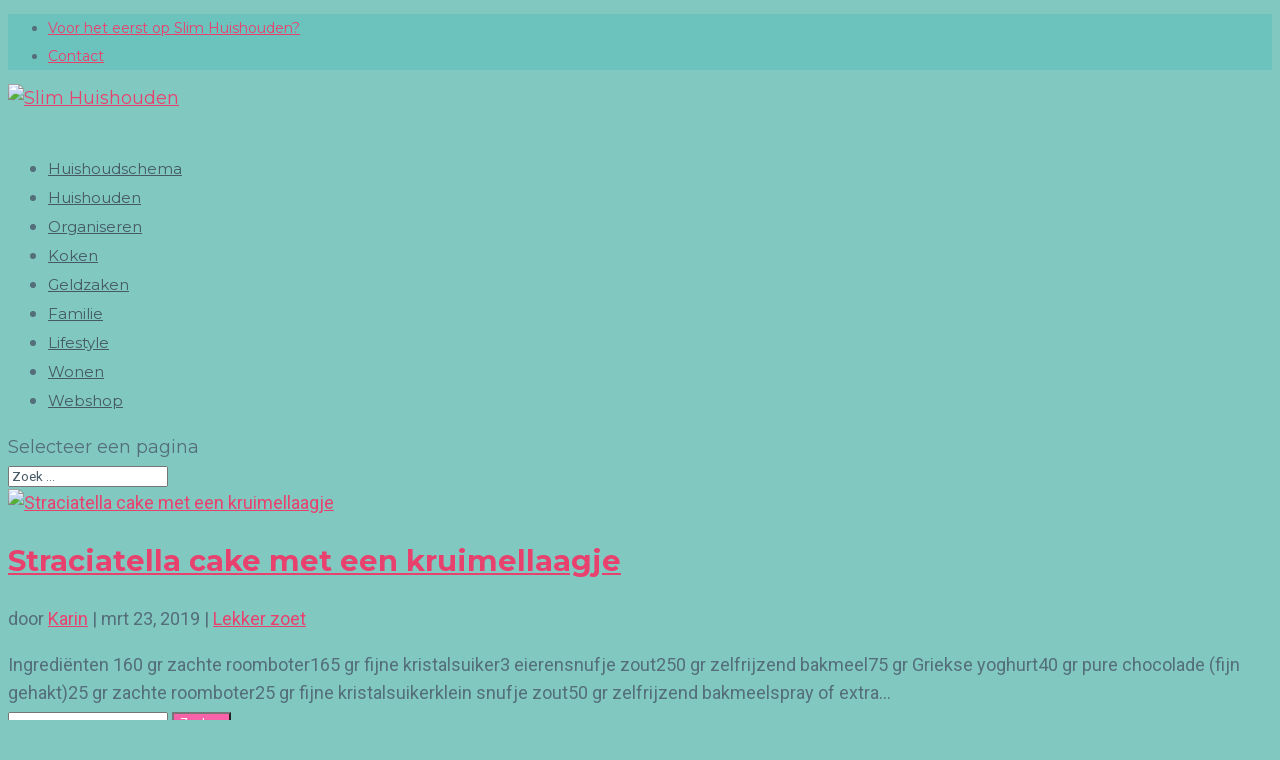

--- FILE ---
content_type: text/html; charset=UTF-8
request_url: https://www.slimhuishouden.nl/tag/straciatellacake/
body_size: 19732
content:
<!DOCTYPE html>
<html lang="nl-NL">
<head>
	<meta charset="UTF-8" />
<meta http-equiv="X-UA-Compatible" content="IE=edge">
	<link rel="pingback" href="https://www.slimhuishouden.nl/xmlrpc.php" />

	<script type="text/javascript">
		document.documentElement.className = 'js';
	</script>
	
	<meta name='robots' content='index, follow, max-image-preview:large, max-snippet:-1, max-video-preview:-1' />

	<!-- This site is optimized with the Yoast SEO Premium plugin v26.6 (Yoast SEO v26.8) - https://yoast.com/product/yoast-seo-premium-wordpress/ -->
	<title>straciatellacake Archives - Slim Huishouden</title>
	<link rel="canonical" href="https://www.slimhuishouden.nl/tag/straciatellacake/" />
	<meta property="og:locale" content="nl_NL" />
	<meta property="og:type" content="article" />
	<meta property="og:title" content="straciatellacake Archieven" />
	<meta property="og:url" content="https://www.slimhuishouden.nl/tag/straciatellacake/" />
	<meta property="og:site_name" content="Slim Huishouden" />
	<script type="application/ld+json" class="yoast-schema-graph">{"@context":"https://schema.org","@graph":[{"@type":"CollectionPage","@id":"https://www.slimhuishouden.nl/tag/straciatellacake/","url":"https://www.slimhuishouden.nl/tag/straciatellacake/","name":"straciatellacake Archives - Slim Huishouden","isPartOf":{"@id":"https://www.slimhuishouden.nl/#website"},"primaryImageOfPage":{"@id":"https://www.slimhuishouden.nl/tag/straciatellacake/#primaryimage"},"image":{"@id":"https://www.slimhuishouden.nl/tag/straciatellacake/#primaryimage"},"thumbnailUrl":"https://www.slimhuishouden.nl/wp-content/uploads/2019/03/straciatella-cake-uitgelicht.jpg","inLanguage":"nl-NL"},{"@type":"ImageObject","inLanguage":"nl-NL","@id":"https://www.slimhuishouden.nl/tag/straciatellacake/#primaryimage","url":"https://www.slimhuishouden.nl/wp-content/uploads/2019/03/straciatella-cake-uitgelicht.jpg","contentUrl":"https://www.slimhuishouden.nl/wp-content/uploads/2019/03/straciatella-cake-uitgelicht.jpg","width":957,"height":493,"caption":"straciatella cake"},{"@type":"WebSite","@id":"https://www.slimhuishouden.nl/#website","url":"https://www.slimhuishouden.nl/","name":"Slim Huishouden","description":"Laat je huishouden op rolletjes lopen","publisher":{"@id":"https://www.slimhuishouden.nl/#organization"},"potentialAction":[{"@type":"SearchAction","target":{"@type":"EntryPoint","urlTemplate":"https://www.slimhuishouden.nl/?s={search_term_string}"},"query-input":{"@type":"PropertyValueSpecification","valueRequired":true,"valueName":"search_term_string"}}],"inLanguage":"nl-NL"},{"@type":"Organization","@id":"https://www.slimhuishouden.nl/#organization","name":"Slim Huishouden","url":"https://www.slimhuishouden.nl/","logo":{"@type":"ImageObject","inLanguage":"nl-NL","@id":"https://www.slimhuishouden.nl/#/schema/logo/image/","url":"https://i0.wp.com/www.slimhuishouden.nl/wp-content/uploads/2018/07/logo-avatar.jpg?fit=295%2C295&ssl=1","contentUrl":"https://i0.wp.com/www.slimhuishouden.nl/wp-content/uploads/2018/07/logo-avatar.jpg?fit=295%2C295&ssl=1","width":295,"height":295,"caption":"Slim Huishouden"},"image":{"@id":"https://www.slimhuishouden.nl/#/schema/logo/image/"},"sameAs":["https://www.facebook.com/slimhuishouden/","https://x.com/slimhuishouden","https://www.instagram.com/huishoudenoprolletjes/","https://nl.pinterest.com/slimhuishouden5/"]}]}</script>
	<!-- / Yoast SEO Premium plugin. -->


<link rel='dns-prefetch' href='//www.googletagmanager.com' />
<link rel="alternate" type="application/rss+xml" title="Slim Huishouden &raquo; feed" href="https://www.slimhuishouden.nl/feed/" />
<link rel="alternate" type="application/rss+xml" title="Slim Huishouden &raquo; reacties feed" href="https://www.slimhuishouden.nl/comments/feed/" />
<link rel="alternate" type="application/rss+xml" title="Slim Huishouden &raquo; straciatellacake tag feed" href="https://www.slimhuishouden.nl/tag/straciatellacake/feed/" />
<meta content="Divi v.4.7.4" name="generator"/><style id='wp-img-auto-sizes-contain-inline-css' type='text/css'>
img:is([sizes=auto i],[sizes^="auto," i]){contain-intrinsic-size:3000px 1500px}
/*# sourceURL=wp-img-auto-sizes-contain-inline-css */
</style>

<link rel='stylesheet' id='dashicons-css' href='https://www.slimhuishouden.nl/wp-includes/css/dashicons.min.css?ver=6.9' type='text/css' media='all' />
<link rel='stylesheet' id='post-views-counter-frontend-css' href='https://www.slimhuishouden.nl/wp-content/plugins/post-views-counter/css/frontend.css?ver=1.7.0' type='text/css' media='all' />
<style id='wp-emoji-styles-inline-css' type='text/css'>

	img.wp-smiley, img.emoji {
		display: inline !important;
		border: none !important;
		box-shadow: none !important;
		height: 1em !important;
		width: 1em !important;
		margin: 0 0.07em !important;
		vertical-align: -0.1em !important;
		background: none !important;
		padding: 0 !important;
	}
/*# sourceURL=wp-emoji-styles-inline-css */
</style>
<link rel='stylesheet' id='wp-block-library-css' href='https://www.slimhuishouden.nl/wp-includes/css/dist/block-library/style.min.css?ver=6.9' type='text/css' media='all' />
<style id='classic-theme-styles-inline-css' type='text/css'>
/*! This file is auto-generated */
.wp-block-button__link{color:#fff;background-color:#32373c;border-radius:9999px;box-shadow:none;text-decoration:none;padding:calc(.667em + 2px) calc(1.333em + 2px);font-size:1.125em}.wp-block-file__button{background:#32373c;color:#fff;text-decoration:none}
/*# sourceURL=/wp-includes/css/classic-themes.min.css */
</style>
<style id='global-styles-inline-css' type='text/css'>
:root{--wp--preset--aspect-ratio--square: 1;--wp--preset--aspect-ratio--4-3: 4/3;--wp--preset--aspect-ratio--3-4: 3/4;--wp--preset--aspect-ratio--3-2: 3/2;--wp--preset--aspect-ratio--2-3: 2/3;--wp--preset--aspect-ratio--16-9: 16/9;--wp--preset--aspect-ratio--9-16: 9/16;--wp--preset--color--black: #000000;--wp--preset--color--cyan-bluish-gray: #abb8c3;--wp--preset--color--white: #ffffff;--wp--preset--color--pale-pink: #f78da7;--wp--preset--color--vivid-red: #cf2e2e;--wp--preset--color--luminous-vivid-orange: #ff6900;--wp--preset--color--luminous-vivid-amber: #fcb900;--wp--preset--color--light-green-cyan: #7bdcb5;--wp--preset--color--vivid-green-cyan: #00d084;--wp--preset--color--pale-cyan-blue: #8ed1fc;--wp--preset--color--vivid-cyan-blue: #0693e3;--wp--preset--color--vivid-purple: #9b51e0;--wp--preset--gradient--vivid-cyan-blue-to-vivid-purple: linear-gradient(135deg,rgb(6,147,227) 0%,rgb(155,81,224) 100%);--wp--preset--gradient--light-green-cyan-to-vivid-green-cyan: linear-gradient(135deg,rgb(122,220,180) 0%,rgb(0,208,130) 100%);--wp--preset--gradient--luminous-vivid-amber-to-luminous-vivid-orange: linear-gradient(135deg,rgb(252,185,0) 0%,rgb(255,105,0) 100%);--wp--preset--gradient--luminous-vivid-orange-to-vivid-red: linear-gradient(135deg,rgb(255,105,0) 0%,rgb(207,46,46) 100%);--wp--preset--gradient--very-light-gray-to-cyan-bluish-gray: linear-gradient(135deg,rgb(238,238,238) 0%,rgb(169,184,195) 100%);--wp--preset--gradient--cool-to-warm-spectrum: linear-gradient(135deg,rgb(74,234,220) 0%,rgb(151,120,209) 20%,rgb(207,42,186) 40%,rgb(238,44,130) 60%,rgb(251,105,98) 80%,rgb(254,248,76) 100%);--wp--preset--gradient--blush-light-purple: linear-gradient(135deg,rgb(255,206,236) 0%,rgb(152,150,240) 100%);--wp--preset--gradient--blush-bordeaux: linear-gradient(135deg,rgb(254,205,165) 0%,rgb(254,45,45) 50%,rgb(107,0,62) 100%);--wp--preset--gradient--luminous-dusk: linear-gradient(135deg,rgb(255,203,112) 0%,rgb(199,81,192) 50%,rgb(65,88,208) 100%);--wp--preset--gradient--pale-ocean: linear-gradient(135deg,rgb(255,245,203) 0%,rgb(182,227,212) 50%,rgb(51,167,181) 100%);--wp--preset--gradient--electric-grass: linear-gradient(135deg,rgb(202,248,128) 0%,rgb(113,206,126) 100%);--wp--preset--gradient--midnight: linear-gradient(135deg,rgb(2,3,129) 0%,rgb(40,116,252) 100%);--wp--preset--font-size--small: 13px;--wp--preset--font-size--medium: 20px;--wp--preset--font-size--large: 36px;--wp--preset--font-size--x-large: 42px;--wp--preset--spacing--20: 0.44rem;--wp--preset--spacing--30: 0.67rem;--wp--preset--spacing--40: 1rem;--wp--preset--spacing--50: 1.5rem;--wp--preset--spacing--60: 2.25rem;--wp--preset--spacing--70: 3.38rem;--wp--preset--spacing--80: 5.06rem;--wp--preset--shadow--natural: 6px 6px 9px rgba(0, 0, 0, 0.2);--wp--preset--shadow--deep: 12px 12px 50px rgba(0, 0, 0, 0.4);--wp--preset--shadow--sharp: 6px 6px 0px rgba(0, 0, 0, 0.2);--wp--preset--shadow--outlined: 6px 6px 0px -3px rgb(255, 255, 255), 6px 6px rgb(0, 0, 0);--wp--preset--shadow--crisp: 6px 6px 0px rgb(0, 0, 0);}:where(.is-layout-flex){gap: 0.5em;}:where(.is-layout-grid){gap: 0.5em;}body .is-layout-flex{display: flex;}.is-layout-flex{flex-wrap: wrap;align-items: center;}.is-layout-flex > :is(*, div){margin: 0;}body .is-layout-grid{display: grid;}.is-layout-grid > :is(*, div){margin: 0;}:where(.wp-block-columns.is-layout-flex){gap: 2em;}:where(.wp-block-columns.is-layout-grid){gap: 2em;}:where(.wp-block-post-template.is-layout-flex){gap: 1.25em;}:where(.wp-block-post-template.is-layout-grid){gap: 1.25em;}.has-black-color{color: var(--wp--preset--color--black) !important;}.has-cyan-bluish-gray-color{color: var(--wp--preset--color--cyan-bluish-gray) !important;}.has-white-color{color: var(--wp--preset--color--white) !important;}.has-pale-pink-color{color: var(--wp--preset--color--pale-pink) !important;}.has-vivid-red-color{color: var(--wp--preset--color--vivid-red) !important;}.has-luminous-vivid-orange-color{color: var(--wp--preset--color--luminous-vivid-orange) !important;}.has-luminous-vivid-amber-color{color: var(--wp--preset--color--luminous-vivid-amber) !important;}.has-light-green-cyan-color{color: var(--wp--preset--color--light-green-cyan) !important;}.has-vivid-green-cyan-color{color: var(--wp--preset--color--vivid-green-cyan) !important;}.has-pale-cyan-blue-color{color: var(--wp--preset--color--pale-cyan-blue) !important;}.has-vivid-cyan-blue-color{color: var(--wp--preset--color--vivid-cyan-blue) !important;}.has-vivid-purple-color{color: var(--wp--preset--color--vivid-purple) !important;}.has-black-background-color{background-color: var(--wp--preset--color--black) !important;}.has-cyan-bluish-gray-background-color{background-color: var(--wp--preset--color--cyan-bluish-gray) !important;}.has-white-background-color{background-color: var(--wp--preset--color--white) !important;}.has-pale-pink-background-color{background-color: var(--wp--preset--color--pale-pink) !important;}.has-vivid-red-background-color{background-color: var(--wp--preset--color--vivid-red) !important;}.has-luminous-vivid-orange-background-color{background-color: var(--wp--preset--color--luminous-vivid-orange) !important;}.has-luminous-vivid-amber-background-color{background-color: var(--wp--preset--color--luminous-vivid-amber) !important;}.has-light-green-cyan-background-color{background-color: var(--wp--preset--color--light-green-cyan) !important;}.has-vivid-green-cyan-background-color{background-color: var(--wp--preset--color--vivid-green-cyan) !important;}.has-pale-cyan-blue-background-color{background-color: var(--wp--preset--color--pale-cyan-blue) !important;}.has-vivid-cyan-blue-background-color{background-color: var(--wp--preset--color--vivid-cyan-blue) !important;}.has-vivid-purple-background-color{background-color: var(--wp--preset--color--vivid-purple) !important;}.has-black-border-color{border-color: var(--wp--preset--color--black) !important;}.has-cyan-bluish-gray-border-color{border-color: var(--wp--preset--color--cyan-bluish-gray) !important;}.has-white-border-color{border-color: var(--wp--preset--color--white) !important;}.has-pale-pink-border-color{border-color: var(--wp--preset--color--pale-pink) !important;}.has-vivid-red-border-color{border-color: var(--wp--preset--color--vivid-red) !important;}.has-luminous-vivid-orange-border-color{border-color: var(--wp--preset--color--luminous-vivid-orange) !important;}.has-luminous-vivid-amber-border-color{border-color: var(--wp--preset--color--luminous-vivid-amber) !important;}.has-light-green-cyan-border-color{border-color: var(--wp--preset--color--light-green-cyan) !important;}.has-vivid-green-cyan-border-color{border-color: var(--wp--preset--color--vivid-green-cyan) !important;}.has-pale-cyan-blue-border-color{border-color: var(--wp--preset--color--pale-cyan-blue) !important;}.has-vivid-cyan-blue-border-color{border-color: var(--wp--preset--color--vivid-cyan-blue) !important;}.has-vivid-purple-border-color{border-color: var(--wp--preset--color--vivid-purple) !important;}.has-vivid-cyan-blue-to-vivid-purple-gradient-background{background: var(--wp--preset--gradient--vivid-cyan-blue-to-vivid-purple) !important;}.has-light-green-cyan-to-vivid-green-cyan-gradient-background{background: var(--wp--preset--gradient--light-green-cyan-to-vivid-green-cyan) !important;}.has-luminous-vivid-amber-to-luminous-vivid-orange-gradient-background{background: var(--wp--preset--gradient--luminous-vivid-amber-to-luminous-vivid-orange) !important;}.has-luminous-vivid-orange-to-vivid-red-gradient-background{background: var(--wp--preset--gradient--luminous-vivid-orange-to-vivid-red) !important;}.has-very-light-gray-to-cyan-bluish-gray-gradient-background{background: var(--wp--preset--gradient--very-light-gray-to-cyan-bluish-gray) !important;}.has-cool-to-warm-spectrum-gradient-background{background: var(--wp--preset--gradient--cool-to-warm-spectrum) !important;}.has-blush-light-purple-gradient-background{background: var(--wp--preset--gradient--blush-light-purple) !important;}.has-blush-bordeaux-gradient-background{background: var(--wp--preset--gradient--blush-bordeaux) !important;}.has-luminous-dusk-gradient-background{background: var(--wp--preset--gradient--luminous-dusk) !important;}.has-pale-ocean-gradient-background{background: var(--wp--preset--gradient--pale-ocean) !important;}.has-electric-grass-gradient-background{background: var(--wp--preset--gradient--electric-grass) !important;}.has-midnight-gradient-background{background: var(--wp--preset--gradient--midnight) !important;}.has-small-font-size{font-size: var(--wp--preset--font-size--small) !important;}.has-medium-font-size{font-size: var(--wp--preset--font-size--medium) !important;}.has-large-font-size{font-size: var(--wp--preset--font-size--large) !important;}.has-x-large-font-size{font-size: var(--wp--preset--font-size--x-large) !important;}
:where(.wp-block-post-template.is-layout-flex){gap: 1.25em;}:where(.wp-block-post-template.is-layout-grid){gap: 1.25em;}
:where(.wp-block-term-template.is-layout-flex){gap: 1.25em;}:where(.wp-block-term-template.is-layout-grid){gap: 1.25em;}
:where(.wp-block-columns.is-layout-flex){gap: 2em;}:where(.wp-block-columns.is-layout-grid){gap: 2em;}
:root :where(.wp-block-pullquote){font-size: 1.5em;line-height: 1.6;}
/*# sourceURL=global-styles-inline-css */
</style>
<link rel='stylesheet' id='contact-form-7-css' href='https://www.slimhuishouden.nl/wp-content/plugins/contact-form-7/includes/css/styles.css?ver=6.1.4' type='text/css' media='all' />
<link rel='stylesheet' id='wtfdivi-user-css-css' href='https://www.slimhuishouden.nl/wp-content/uploads/wtfdivi/wp_head.css?ver=1563636139' type='text/css' media='all' />
<link rel='stylesheet' id='tinymce-smiley-button-css' href='https://www.slimhuishouden.nl/wp-content/plugins/tinymce-smiley-button/plugin.css?ver=6.9' type='text/css' media='all' />
<link rel='stylesheet' id='widgetopts-styles-css' href='https://www.slimhuishouden.nl/wp-content/plugins/widget-options/assets/css/widget-options.css?ver=4.1.3' type='text/css' media='all' />
<link rel='stylesheet' id='mc4wp-form-themes-css' href='https://www.slimhuishouden.nl/wp-content/plugins/mailchimp-for-wp/assets/css/form-themes.css?ver=4.11.1' type='text/css' media='all' />
<link rel='stylesheet' id='divi-style-css' href='https://www.slimhuishouden.nl/wp-content/themes/Divix/style.css?ver=4.7.4' type='text/css' media='all' />
<link rel='stylesheet' id='elementor-frontend-css' href='https://www.slimhuishouden.nl/wp-content/plugins/elementor/assets/css/frontend.min.css?ver=3.34.4' type='text/css' media='all' />
<link rel='stylesheet' id='eael-general-css' href='https://www.slimhuishouden.nl/wp-content/plugins/essential-addons-for-elementor-lite/assets/front-end/css/view/general.min.css?ver=6.5.9' type='text/css' media='all' />
<script type="text/javascript" src="https://www.slimhuishouden.nl/wp-includes/js/jquery/jquery.min.js?ver=3.7.1" id="jquery-core-js"></script>
<script type="text/javascript" src="https://www.slimhuishouden.nl/wp-includes/js/jquery/jquery-migrate.min.js?ver=3.4.1" id="jquery-migrate-js"></script>
<link rel="https://api.w.org/" href="https://www.slimhuishouden.nl/wp-json/" /><link rel="alternate" title="JSON" type="application/json" href="https://www.slimhuishouden.nl/wp-json/wp/v2/tags/3691" /><link rel="EditURI" type="application/rsd+xml" title="RSD" href="https://www.slimhuishouden.nl/xmlrpc.php?rsd" />
<meta name="generator" content="WordPress 6.9" />
	<script>
	 
	</script>
<style>
.db_title, .db_tagline { 
    margin-right: 30px;
    margin-top: 8px;
    line-height: 1em;
}
.db_title_and_tagline {
    display: flex;
}
.db_tagline_below_title_on .db_title_and_tagline {
    flex-direction: column;
}
</style>
    <style>
/* Display the team member icons */
.db_pb_team_member_website_icon:before{content:"\e0e3";}
.db_pb_team_member_email_icon:before{content:"\e010";}
.db_pb_team_member_instagram_icon:before{content:"\e09a";}

/* Fix email icon hidden by Email Address Encoder plugin */
ul.et_pb_member_social_links li > span { 
	display: inline-block !important; 
}
</style>
<style>
@media only screen and (min-width: 981px) {
    .et_pb_module.db_inline_form .et_pb_newsletter_fields > p { 
        flex: auto !important;
    }
    .et_pb_module.db_inline_form .et_pb_newsletter_fields p.et_pb_newsletter_field {
        margin-right: 2%; 
    }
}
</style>
<meta name="generator" content="Site Kit by Google 1.171.0" /><meta name="viewport" content="width=device-width, initial-scale=1.0, maximum-scale=1.0, user-scalable=0" /><meta name="generator" content="Elementor 3.34.4; features: additional_custom_breakpoints; settings: css_print_method-external, google_font-enabled, font_display-auto">
			<style>
				.e-con.e-parent:nth-of-type(n+4):not(.e-lazyloaded):not(.e-no-lazyload),
				.e-con.e-parent:nth-of-type(n+4):not(.e-lazyloaded):not(.e-no-lazyload) * {
					background-image: none !important;
				}
				@media screen and (max-height: 1024px) {
					.e-con.e-parent:nth-of-type(n+3):not(.e-lazyloaded):not(.e-no-lazyload),
					.e-con.e-parent:nth-of-type(n+3):not(.e-lazyloaded):not(.e-no-lazyload) * {
						background-image: none !important;
					}
				}
				@media screen and (max-height: 640px) {
					.e-con.e-parent:nth-of-type(n+2):not(.e-lazyloaded):not(.e-no-lazyload),
					.e-con.e-parent:nth-of-type(n+2):not(.e-lazyloaded):not(.e-no-lazyload) * {
						background-image: none !important;
					}
				}
			</style>
			<style type="text/css" id="custom-background-css">
body.custom-background { background-color: #80c8c0; }
</style>
	<script async src="//pagead2.googlesyndication.com/pagead/js/adsbygoogle.js"></script>
<script>
  (adsbygoogle = window.adsbygoogle || []).push({
    google_ad_client: "ca-pub-3803306211670776",
    enable_page_level_ads: true
  });
</script>

<script type="application/javascript">
(function($) {
$(document).ajaxComplete(function() {
$('.et_pb_salvattore_content .column .column').removeClass('column');
});
})(jQuery)
</script> 

<div id="fb-root"></div>
<script>(function(d, s, id) {
  var js, fjs = d.getElementsByTagName(s)[0];
  if (d.getElementById(id)) return;
  js = d.createElement(s); js.id = id;
  js.src = 'https://connect.facebook.net/nl_NL/sdk.js#xfbml=1&version=v2.11&appId=217201075010381';
  fjs.parentNode.insertBefore(js, fjs);
}(document, 'script', 'facebook-jssdk'));</script><link rel="icon" href="https://www.slimhuishouden.nl/wp-content/uploads/2018/05/cropped-klein-logo-1-32x32.jpg" sizes="32x32" />
<link rel="icon" href="https://www.slimhuishouden.nl/wp-content/uploads/2018/05/cropped-klein-logo-1-192x192.jpg" sizes="192x192" />
<link rel="apple-touch-icon" href="https://www.slimhuishouden.nl/wp-content/uploads/2018/05/cropped-klein-logo-1-180x180.jpg" />
<meta name="msapplication-TileImage" content="https://www.slimhuishouden.nl/wp-content/uploads/2018/05/cropped-klein-logo-1-270x270.jpg" />
<style id="et-divi-customizer-global-cached-inline-styles">body,.et_pb_column_1_2 .et_quote_content blockquote cite,.et_pb_column_1_2 .et_link_content a.et_link_main_url,.et_pb_column_1_3 .et_quote_content blockquote cite,.et_pb_column_3_8 .et_quote_content blockquote cite,.et_pb_column_1_4 .et_quote_content blockquote cite,.et_pb_blog_grid .et_quote_content blockquote cite,.et_pb_column_1_3 .et_link_content a.et_link_main_url,.et_pb_column_3_8 .et_link_content a.et_link_main_url,.et_pb_column_1_4 .et_link_content a.et_link_main_url,.et_pb_blog_grid .et_link_content a.et_link_main_url,body .et_pb_bg_layout_light .et_pb_post p,body .et_pb_bg_layout_dark .et_pb_post p{font-size:18px}.et_pb_slide_content,.et_pb_best_value{font-size:20px}body{color:#546e7a}h1,h2,h3,h4,h5,h6{color:#37474f}body{line-height:1.6em}.woocommerce #respond input#submit,.woocommerce-page #respond input#submit,.woocommerce #content input.button,.woocommerce-page #content input.button,.woocommerce-message,.woocommerce-error,.woocommerce-info{background:#80c8c0!important}#et_search_icon:hover,.mobile_menu_bar:before,.mobile_menu_bar:after,.et_toggle_slide_menu:after,.et-social-icon a:hover,.et_pb_sum,.et_pb_pricing li a,.et_pb_pricing_table_button,.et_overlay:before,.entry-summary p.price ins,.woocommerce div.product span.price,.woocommerce-page div.product span.price,.woocommerce #content div.product span.price,.woocommerce-page #content div.product span.price,.woocommerce div.product p.price,.woocommerce-page div.product p.price,.woocommerce #content div.product p.price,.woocommerce-page #content div.product p.price,.et_pb_member_social_links a:hover,.woocommerce .star-rating span:before,.woocommerce-page .star-rating span:before,.et_pb_widget li a:hover,.et_pb_filterable_portfolio .et_pb_portfolio_filters li a.active,.et_pb_filterable_portfolio .et_pb_portofolio_pagination ul li a.active,.et_pb_gallery .et_pb_gallery_pagination ul li a.active,.wp-pagenavi span.current,.wp-pagenavi a:hover,.nav-single a,.tagged_as a,.posted_in a{color:#80c8c0}.et_pb_contact_submit,.et_password_protected_form .et_submit_button,.et_pb_bg_layout_light .et_pb_newsletter_button,.comment-reply-link,.form-submit .et_pb_button,.et_pb_bg_layout_light .et_pb_promo_button,.et_pb_bg_layout_light .et_pb_more_button,.woocommerce a.button.alt,.woocommerce-page a.button.alt,.woocommerce button.button.alt,.woocommerce button.button.alt.disabled,.woocommerce-page button.button.alt,.woocommerce-page button.button.alt.disabled,.woocommerce input.button.alt,.woocommerce-page input.button.alt,.woocommerce #respond input#submit.alt,.woocommerce-page #respond input#submit.alt,.woocommerce #content input.button.alt,.woocommerce-page #content input.button.alt,.woocommerce a.button,.woocommerce-page a.button,.woocommerce button.button,.woocommerce-page button.button,.woocommerce input.button,.woocommerce-page input.button,.et_pb_contact p input[type="checkbox"]:checked+label i:before,.et_pb_bg_layout_light.et_pb_module.et_pb_button{color:#80c8c0}.footer-widget h4{color:#80c8c0}.et-search-form,.nav li ul,.et_mobile_menu,.footer-widget li:before,.et_pb_pricing li:before,blockquote{border-color:#80c8c0}.et_pb_counter_amount,.et_pb_featured_table .et_pb_pricing_heading,.et_quote_content,.et_link_content,.et_audio_content,.et_pb_post_slider.et_pb_bg_layout_dark,.et_slide_in_menu_container,.et_pb_contact p input[type="radio"]:checked+label i:before{background-color:#80c8c0}a{color:#e9416e}.nav li ul{border-color:#f6a000}#top-header,#et-secondary-nav li ul{background-color:#6cc2bd}#et-secondary-nav li ul{background-color:#ffffff}.et_header_style_centered .mobile_nav .select_page,.et_header_style_split .mobile_nav .select_page,.et_nav_text_color_light #top-menu>li>a,.et_nav_text_color_dark #top-menu>li>a,#top-menu a,.et_mobile_menu li a,.et_nav_text_color_light .et_mobile_menu li a,.et_nav_text_color_dark .et_mobile_menu li a,#et_search_icon:before,.et_search_form_container input,span.et_close_search_field:after,#et-top-navigation .et-cart-info{color:#455a64}.et_search_form_container input::-moz-placeholder{color:#455a64}.et_search_form_container input::-webkit-input-placeholder{color:#455a64}.et_search_form_container input:-ms-input-placeholder{color:#455a64}#top-header,#top-header a,#et-secondary-nav li li a,#top-header .et-social-icon a:before{font-size:14px}#top-menu li a{font-size:15px}body.et_vertical_nav .container.et_search_form_container .et-search-form input{font-size:15px!important}#top-menu li.current-menu-ancestor>a,#top-menu li.current-menu-item>a,#top-menu li.current_page_item>a,.et_color_scheme_red #top-menu li.current-menu-ancestor>a,.et_color_scheme_red #top-menu li.current-menu-item>a,.et_color_scheme_red #top-menu li.current_page_item>a,.et_color_scheme_pink #top-menu li.current-menu-ancestor>a,.et_color_scheme_pink #top-menu li.current-menu-item>a,.et_color_scheme_pink #top-menu li.current_page_item>a,.et_color_scheme_orange #top-menu li.current-menu-ancestor>a,.et_color_scheme_orange #top-menu li.current-menu-item>a,.et_color_scheme_orange #top-menu li.current_page_item>a,.et_color_scheme_green #top-menu li.current-menu-ancestor>a,.et_color_scheme_green #top-menu li.current-menu-item>a,.et_color_scheme_green #top-menu li.current_page_item>a{color:#f6a000}#main-footer{background-color:#7c79a2}#footer-widgets .footer-widget a,#footer-widgets .footer-widget li a,#footer-widgets .footer-widget li a:hover{color:#ffffff}.footer-widget{color:#ffffff}#main-footer .footer-widget h4{color:#6cc2bd}.footer-widget li:before{border-color:#6cc2bd}.footer-widget,.footer-widget li,.footer-widget li a,#footer-info{font-size:14px}.footer-widget .et_pb_widget div,.footer-widget .et_pb_widget ul,.footer-widget .et_pb_widget ol,.footer-widget .et_pb_widget label{line-height:1.8em}#footer-widgets .footer-widget li:before{top:9.6px}#et-footer-nav{background-color:#569fa3}.bottom-nav,.bottom-nav a,.bottom-nav li.current-menu-item a{color:#ffffff}#et-footer-nav .bottom-nav li.current-menu-item a{color:#ffffff}.bottom-nav,.bottom-nav a{font-size:13px}#footer-bottom{background-color:#7c79a2}#footer-info,#footer-info a{color:#ffffff}#footer-info{font-size:13px}#footer-bottom .et-social-icon a{color:#d7e8e8}body .et_pb_button,.woocommerce a.button.alt,.woocommerce-page a.button.alt,.woocommerce button.button.alt,.woocommerce button.button.alt.disabled,.woocommerce-page button.button.alt,.woocommerce-page button.button.alt.disabled,.woocommerce input.button.alt,.woocommerce-page input.button.alt,.woocommerce #respond input#submit.alt,.woocommerce-page #respond input#submit.alt,.woocommerce #content input.button.alt,.woocommerce-page #content input.button.alt,.woocommerce a.button,.woocommerce-page a.button,.woocommerce button.button,.woocommerce-page button.button,.woocommerce input.button,.woocommerce-page input.button,.woocommerce #respond input#submit,.woocommerce-page #respond input#submit,.woocommerce #content input.button,.woocommerce-page #content input.button,.woocommerce-message a.button.wc-forward{font-size:22px;background-color:rgba(255,255,255,0);border-width:3px!important;border-radius:5px}body.et_pb_button_helper_class .et_pb_button,body.et_pb_button_helper_class .et_pb_module.et_pb_button,.woocommerce.et_pb_button_helper_class a.button.alt,.woocommerce-page.et_pb_button_helper_class a.button.alt,.woocommerce.et_pb_button_helper_class button.button.alt,.woocommerce.et_pb_button_helper_class button.button.alt.disabled,.woocommerce-page.et_pb_button_helper_class button.button.alt,.woocommerce-page.et_pb_button_helper_class button.button.alt.disabled,.woocommerce.et_pb_button_helper_class input.button.alt,.woocommerce-page.et_pb_button_helper_class input.button.alt,.woocommerce.et_pb_button_helper_class #respond input#submit.alt,.woocommerce-page.et_pb_button_helper_class #respond input#submit.alt,.woocommerce.et_pb_button_helper_class #content input.button.alt,.woocommerce-page.et_pb_button_helper_class #content input.button.alt,.woocommerce.et_pb_button_helper_class a.button,.woocommerce-page.et_pb_button_helper_class a.button,.woocommerce.et_pb_button_helper_class button.button,.woocommerce-page.et_pb_button_helper_class button.button,.woocommerce.et_pb_button_helper_class input.button,.woocommerce-page.et_pb_button_helper_class input.button,.woocommerce.et_pb_button_helper_class #respond input#submit,.woocommerce-page.et_pb_button_helper_class #respond input#submit,.woocommerce.et_pb_button_helper_class #content input.button,.woocommerce-page.et_pb_button_helper_class #content input.button{color:#ffffff}body .et_pb_button:after,.woocommerce a.button.alt:after,.woocommerce-page a.button.alt:after,.woocommerce button.button.alt:after,.woocommerce-page button.button.alt:after,.woocommerce input.button.alt:after,.woocommerce-page input.button.alt:after,.woocommerce #respond input#submit.alt:after,.woocommerce-page #respond input#submit.alt:after,.woocommerce #content input.button.alt:after,.woocommerce-page #content input.button.alt:after,.woocommerce a.button:after,.woocommerce-page a.button:after,.woocommerce button.button:after,.woocommerce-page button.button:after,.woocommerce input.button:after,.woocommerce-page input.button:after,.woocommerce #respond input#submit:after,.woocommerce-page #respond input#submit:after,.woocommerce #content input.button:after,.woocommerce-page #content input.button:after{font-size:35.2px}body .et_pb_button:hover,.woocommerce a.button.alt:hover,.woocommerce-page a.button.alt:hover,.woocommerce button.button.alt:hover,.woocommerce button.button.alt.disabled:hover,.woocommerce-page button.button.alt:hover,.woocommerce-page button.button.alt.disabled:hover,.woocommerce input.button.alt:hover,.woocommerce-page input.button.alt:hover,.woocommerce #respond input#submit.alt:hover,.woocommerce-page #respond input#submit.alt:hover,.woocommerce #content input.button.alt:hover,.woocommerce-page #content input.button.alt:hover,.woocommerce a.button:hover,.woocommerce-page a.button:hover,.woocommerce button.button:hover,.woocommerce-page button.button:hover,.woocommerce input.button:hover,.woocommerce-page input.button:hover,.woocommerce #respond input#submit:hover,.woocommerce-page #respond input#submit:hover,.woocommerce #content input.button:hover,.woocommerce-page #content input.button:hover{border-radius:0px}h1,h2,h3,h4,h5,h6,.et_quote_content blockquote p,.et_pb_slide_description .et_pb_slide_title{font-weight:bold;font-style:normal;text-transform:none;text-decoration:none;line-height:1.4em}@media only screen and (min-width:981px){.et_pb_section{padding:2% 0}.et_pb_fullwidth_section{padding:0}.footer-widget h4{font-size:19px}.et_header_style_left #et-top-navigation,.et_header_style_split #et-top-navigation{padding:24px 0 0 0}.et_header_style_left #et-top-navigation nav>ul>li>a,.et_header_style_split #et-top-navigation nav>ul>li>a{padding-bottom:24px}.et_header_style_split .centered-inline-logo-wrap{width:47px;margin:-47px 0}.et_header_style_split .centered-inline-logo-wrap #logo{max-height:47px}.et_pb_svg_logo.et_header_style_split .centered-inline-logo-wrap #logo{height:47px}.et_header_style_centered #top-menu>li>a{padding-bottom:8px}.et_header_style_slide #et-top-navigation,.et_header_style_fullscreen #et-top-navigation{padding:15px 0 15px 0!important}.et_header_style_centered #main-header .logo_container{height:47px}#logo{max-height:77%}.et_pb_svg_logo #logo{height:77%}.et_header_style_centered.et_hide_primary_logo #main-header:not(.et-fixed-header) .logo_container,.et_header_style_centered.et_hide_fixed_logo #main-header.et-fixed-header .logo_container{height:8.46px}.et_header_style_left .et-fixed-header #et-top-navigation,.et_header_style_split .et-fixed-header #et-top-navigation{padding:15px 0 0 0}.et_header_style_left .et-fixed-header #et-top-navigation nav>ul>li>a,.et_header_style_split .et-fixed-header #et-top-navigation nav>ul>li>a{padding-bottom:15px}.et_header_style_centered header#main-header.et-fixed-header .logo_container{height:30px}.et_header_style_split #main-header.et-fixed-header .centered-inline-logo-wrap{width:30px;margin:-30px 0}.et_header_style_split .et-fixed-header .centered-inline-logo-wrap #logo{max-height:30px}.et_pb_svg_logo.et_header_style_split .et-fixed-header .centered-inline-logo-wrap #logo{height:30px}.et_header_style_slide .et-fixed-header #et-top-navigation,.et_header_style_fullscreen .et-fixed-header #et-top-navigation{padding:6px 0 6px 0!important}.et-fixed-header#top-header,.et-fixed-header#top-header #et-secondary-nav li ul{background-color:#569fa3}.et-fixed-header #top-menu a,.et-fixed-header #et_search_icon:before,.et-fixed-header #et_top_search .et-search-form input,.et-fixed-header .et_search_form_container input,.et-fixed-header .et_close_search_field:after,.et-fixed-header #et-top-navigation .et-cart-info{color:#455a64!important}.et-fixed-header .et_search_form_container input::-moz-placeholder{color:#455a64!important}.et-fixed-header .et_search_form_container input::-webkit-input-placeholder{color:#455a64!important}.et-fixed-header .et_search_form_container input:-ms-input-placeholder{color:#455a64!important}.et-fixed-header #top-menu li.current-menu-ancestor>a,.et-fixed-header #top-menu li.current-menu-item>a,.et-fixed-header #top-menu li.current_page_item>a{color:#455a64!important}}@media only screen and (min-width:1350px){.et_pb_row{padding:27px 0}.et_pb_section{padding:27px 0}.single.et_pb_pagebuilder_layout.et_full_width_page .et_post_meta_wrapper{padding-top:81px}.et_pb_fullwidth_section{padding:0}}h1,h1.et_pb_contact_main_title,.et_pb_title_container h1{font-size:34px}h2,.product .related h2,.et_pb_column_1_2 .et_quote_content blockquote p{font-size:29px}h3{font-size:24px}h4,.et_pb_circle_counter h3,.et_pb_number_counter h3,.et_pb_column_1_3 .et_pb_post h2,.et_pb_column_1_4 .et_pb_post h2,.et_pb_blog_grid h2,.et_pb_column_1_3 .et_quote_content blockquote p,.et_pb_column_3_8 .et_quote_content blockquote p,.et_pb_column_1_4 .et_quote_content blockquote p,.et_pb_blog_grid .et_quote_content blockquote p,.et_pb_column_1_3 .et_link_content h2,.et_pb_column_3_8 .et_link_content h2,.et_pb_column_1_4 .et_link_content h2,.et_pb_blog_grid .et_link_content h2,.et_pb_column_1_3 .et_audio_content h2,.et_pb_column_3_8 .et_audio_content h2,.et_pb_column_1_4 .et_audio_content h2,.et_pb_blog_grid .et_audio_content h2,.et_pb_column_3_8 .et_pb_audio_module_content h2,.et_pb_column_1_3 .et_pb_audio_module_content h2,.et_pb_gallery_grid .et_pb_gallery_item h3,.et_pb_portfolio_grid .et_pb_portfolio_item h2,.et_pb_filterable_portfolio_grid .et_pb_portfolio_item h2{font-size:20px}h5{font-size:18px}h6{font-size:15px}.et_pb_slide_description .et_pb_slide_title{font-size:52px}.woocommerce ul.products li.product h3,.woocommerce-page ul.products li.product h3,.et_pb_gallery_grid .et_pb_gallery_item h3,.et_pb_portfolio_grid .et_pb_portfolio_item h2,.et_pb_filterable_portfolio_grid .et_pb_portfolio_item h2,.et_pb_column_1_4 .et_pb_audio_module_content h2{font-size:18px}@media only screen and (max-width:980px){body,.et_pb_column_1_2 .et_quote_content blockquote cite,.et_pb_column_1_2 .et_link_content a.et_link_main_url,.et_pb_column_1_3 .et_quote_content blockquote cite,.et_pb_column_3_8 .et_quote_content blockquote cite,.et_pb_column_1_4 .et_quote_content blockquote cite,.et_pb_blog_grid .et_quote_content blockquote cite,.et_pb_column_1_3 .et_link_content a.et_link_main_url,.et_pb_column_3_8 .et_link_content a.et_link_main_url,.et_pb_column_1_4 .et_link_content a.et_link_main_url,.et_pb_blog_grid .et_link_content a.et_link_main_url{font-size:15px}.et_pb_slider.et_pb_module .et_pb_slides .et_pb_slide_content,.et_pb_best_value{font-size:17px}.et_pb_section{padding:2px 0}.et_pb_section.et_pb_fullwidth_section{padding:0}}@media only screen and (max-width:767px){.et_pb_section{padding:0px 0}.et_pb_section.et_pb_fullwidth_section{padding:0}.et_pb_row,.et_pb_column .et_pb_row_inner{padding:33px 0}}	h1,h2,h3,h4,h5,h6{font-family:'Montserrat',Helvetica,Arial,Lucida,sans-serif}body,input,textarea,select{font-family:'Roboto',Helvetica,Arial,Lucida,sans-serif}#main-header,#et-top-navigation{font-family:'Montserrat',Helvetica,Arial,Lucida,sans-serif}#top-header .container{font-family:'Montserrat',Helvetica,Arial,Lucida,sans-serif}.et_pb_widget_area h4{margin-top:1rem}.px-4{padding-left:0.5rem;padding-right:0.5rem;margin-bottom:1rem}.CustomBlurb>a{backkground-color:blue}.et_pb_widget select{width:100%;height:28px;padding:0 5px;border-radius:5px;margin-bottom:1rem;height:2.5rem}.comment_avatar img{max-width:80px}@media screen and (min-width:981px){#onlymobile{display:none}}@media screen and (max-width:981px){#onlyscreen{display:none}}.et_pb_widget_area_left{border-right:0px solid rgba(0,0,0,0.1);padding-right:30px}@media screen and (min-width:981px){.blogsection{padding:4rem!important}}.wysija-checkbox-paragraph{padding-bottom:0px!Important}.et_pb_widget_area{background:#fff;box-shadow:0px 1px 2px 0px rgba(0,0,0,0.15);text-align:left;padding:15px 15px 30px;margin:0px}.widget_search #searchsubmit{background-color:#f862a8;font-family:arial}.widget_search input#searchsubmit{color:white}.et_pb_widget{margin-bottom:0px!important}.article-card{padding-bottom:6.9rem!important}.Mailchimpgroup{color:#f762a8!important;font-size:20px;font-weight:600}.Mailchimpgroup2{color:#f762a8!important;font-size:15px;font-weight:400}#mc_embed_signup .button{background-color:#f762a8!important}#mc_embed_signup form{display:block;position:relative;text-align:left;padding:10px 0 10px 3%}#mc_embed_signup h2{font-weight:bold;padding:0;margin:15px 0;font-size:1.4em}#mc_embed_signup input{border:1px solid #ABB0B2;-webkit-border-radius:3px;-moz-border-radius:3px;border-radius:3px}#mc_embed_signup input[type=checkbox]{-webkit-appearance:checkbox}#mc_embed_signup input[type=radio]{-webkit-appearance:radio}#mc_embed_signup input:focus{border-color:#333}#mc_embed_signup .button{clear:both;background-color:#aaa;border:0 none;border-radius:4px;transition:all 0.23s ease-in-out 0s;color:#FFFFFF;cursor:pointer;display:inline-block;font-size:15px;font-weight:normal;height:32px;line-height:32px;margin:0 5px 10px 0;padding:0 22px;text-align:center;text-decoration:none;vertical-align:top;white-space:nowrap;width:auto}#mc_embed_signup .button:hover{background-color:#777}#mc_embed_signup .small-meta{font-size:11px}#mc_embed_signup .nowrap{white-space:nowrap}#mc_embed_signup .mc-field-group{clear:left;position:relative;width:96%;padding-bottom:3%;min-height:50px}#mc_embed_signup .size1of2{clear:none;float:left;display:inline-block;width:46%;margin-right:4%}* html #mc_embed_signup .size1of2{margin-right:2%}#mc_embed_signup .mc-field-group label{display:block;margin-bottom:3px}#mc_embed_signup .mc-field-group input{display:block;width:100%;padding:8px 0;text-indent:2%}#mc_embed_signup .mc-field-group select{display:inline-block;width:99%;padding:5px 0;margin-bottom:2px}#mc_embed_signup .datefield,#mc_embed_signup .phonefield-us{padding:5px 0}#mc_embed_signup .datefield input,#mc_embed_signup .phonefield-us input{display:inline;width:60px;margin:0 2px;letter-spacing:1px;text-align:center;padding:5px 0 2px 0}#mc_embed_signup .phonefield-us .phonearea input,#mc_embed_signup .phonefield-us .phonedetail1 input{width:40px}#mc_embed_signup .datefield .monthfield input,#mc_embed_signup .datefield .dayfield input{width:30px}#mc_embed_signup .datefield label,#mc_embed_signup .phonefield-us label{display:none}#mc_embed_signup .indicates-required{text-align:right;font-size:11px;margin-right:4%}#mc_embed_signup .asterisk{color:#e85c41;font-size:150%;font-weight:normal;position:relative;top:5px}#mc_embed_signup .clear{clear:both}#mc_embed_signup .mc-field-group.input-group ul{margin:0;padding:5px 0;list-style:none}#mc_embed_signup .mc-field-group.input-group ul li{display:block;padding:3px 0;margin:0}#mc_embed_signup .mc-field-group.input-group label{display:inline}#mc_embed_signup .mc-field-group.input-group input{display:inline;width:auto;border:none}#mc_embed_signup div#mce-responses{float:left;top:-1.4em;padding:0em .5em 0em .5em;overflow:hidden;width:90%;margin:0 5%;clear:both}#mc_embed_signup div.response{margin:1em 0;padding:1em .5em .5em 0;font-weight:bold;float:left;top:-1.5em;z-index:1;width:80%}#mc_embed_signup #mce-error-response{display:none}#mc_embed_signup #mce-success-response{color:#529214;display:none}#mc_embed_signup label.error{display:block;float:none;width:auto;margin-left:1.05em;text-align:left;padding:.5em 0}#mc-embedded-subscribe{clear:both;width:auto;display:block;margin:1em 0 1em 5%}#mc_embed_signup #num-subscribers{font-size:1.1em}#mc_embed_signup #num-subscribers span{padding:.5em;border:1px solid #ccc;margin-right:.5em;font-weight:bold}#mc_embed_signup #mc-embedded-subscribe-form div.mce_inline_error{display:inline-block;margin:2px 0 1em 0;padding:5px 10px;background-color:rgba(255,255,255,0.85);-webkit-border-radius:3px;-moz-border-radius:3px;border-radius:3px;font-size:14px;font-weight:normal;z-index:1;color:#e85c41}#mc_embed_signup #mc-embedded-subscribe-form input.mce_inline_error{border:2px solid #e85c41}h3{font-size:22px}body.page:not(.home) h2,body.page:not(.home) h3,body.page:not(.home) h4,body.page:not(.home) h5,body.page:not(.home) h6{color:#F762A8!important}body.page:not(.home) h2{font-size:22px!important}body.page:not(.home) h3{font-size:18px!important}#hh-apparaten-titel h6{color:#37474F!important}.schoonmaaktip-tegel{position:relative;cursor:pointer;transition:transform 0.25s ease,box-shadow 0.25s ease}.schoonmaaktip-tegel{position:relative;cursor:pointer;transition:transform 0.25s ease,box-shadow 0.25s ease}.schoonmaaktip-tegel:hover{transform:translateY(-4px);box-shadow:0 14px 25px rgba(0,0,0,0.20)}.schoonmaaktip-tegel:hover img{filter:brightness(0.85)}.schoonmaaktip-tegel h6,.schoonmaaktip-tegel h6 a{color:#37474F!important;text-decoration:none}@media print{img,picture,svg,.et_pb_image,.wp-block-image,.wp-block-image img{display:none!important;visibility:hidden!important;height:0!important;width:0!important}.lwptoc .lwptoc_item{display:list-item!important;list-style-type:disc!important;margin-left:1.2em}.lwptoc .lwptoc_items{list-style:disc!important;padding-left:0}body{outline:10px solid red!important}</style></head>
<body class="archive tag tag-straciatellacake tag-3691 custom-background wp-theme-Divix et-tb-has-template et-tb-has-footer dbdb_divi_2_4_up desktop et_button_icon_visible et_pb_button_helper_class et_fullwidth_nav et_fixed_nav et_show_nav et_hide_fixed_logo et_secondary_nav_enabled et_secondary_nav_only_menu et_primary_nav_dropdown_animation_expand et_secondary_nav_dropdown_animation_fade et_header_style_left et_cover_background et_pb_gutter osx et_pb_gutters3 et_pb_pagebuilder_layout et_right_sidebar et_divi_theme et-db et_minified_js et_minified_css elementor-default elementor-kit-56092">
	<div id="page-container">
<div id="et-boc" class="et-boc">
			
				<div id="top-header">
		<div class="container clearfix">

		
			<div id="et-secondary-menu">
			<ul id="et-secondary-nav" class="menu"><li class="menu-item menu-item-type-post_type menu-item-object-page menu-item-48275"><a href="https://www.slimhuishouden.nl/voor-het-eerst-op-slim-huishouden/">Voor het eerst op Slim Huishouden?</a></li>
<li class="menu-item menu-item-type-post_type menu-item-object-page menu-item-48757"><a href="https://www.slimhuishouden.nl/hoe-kan-ik-je-helpen/">Contact</a></li>
</ul>			</div> <!-- #et-secondary-menu -->

		</div> <!-- .container -->
	</div> <!-- #top-header -->


	<header id="main-header" data-height-onload="47">
		<div class="container clearfix et_menu_container">
					<div class="logo_container">
				<span class="logo_helper"></span>
				<a href="https://www.slimhuishouden.nl/">
					<img src="https://www.slimhuishouden.nl/wp-content/uploads/2018/03/logo_slimhuishouden_tekst-in-logo-01.png.webp" alt="Slim Huishouden" id="logo" data-height-percentage="77" />
				</a>
			</div>
					<div id="et-top-navigation" data-height="47" data-fixed-height="30">
									<nav id="top-menu-nav">
					<ul id="top-menu" class="nav"><li class="menu-item menu-item-type-taxonomy menu-item-object-category menu-item-27609"><a href="https://www.slimhuishouden.nl/category/huishoudschema/">Huishoudschema</a></li>
<li class="menu-item menu-item-type-taxonomy menu-item-object-category menu-item-27632"><a href="https://www.slimhuishouden.nl/category/huishouden/">Huishouden</a></li>
<li class="menu-item menu-item-type-taxonomy menu-item-object-category menu-item-27642"><a href="https://www.slimhuishouden.nl/category/organiseren/">Organiseren</a></li>
<li class="menu-item menu-item-type-taxonomy menu-item-object-category menu-item-27640"><a href="https://www.slimhuishouden.nl/category/koken/">Koken</a></li>
<li class="menu-item menu-item-type-taxonomy menu-item-object-category menu-item-27637"><a href="https://www.slimhuishouden.nl/category/geldzaken/">Geldzaken</a></li>
<li class="menu-item menu-item-type-taxonomy menu-item-object-category menu-item-48460"><a href="https://www.slimhuishouden.nl/category/familie/">Familie</a></li>
<li class="menu-item menu-item-type-taxonomy menu-item-object-category menu-item-27639"><a href="https://www.slimhuishouden.nl/category/lifestyle/">Lifestyle</a></li>
<li class="menu-item menu-item-type-taxonomy menu-item-object-category menu-item-27643"><a href="https://www.slimhuishouden.nl/category/wonen/">Wonen</a></li>
<li class="menu-item menu-item-type-custom menu-item-object-custom menu-item-31131"><a href="https://webshop.slimhuishouden.nl/">Webshop</a></li>
</ul>					</nav>
				
				
				
								<div id="et_top_search">
					<span id="et_search_icon"></span>
				</div>
				
				<div id="et_mobile_nav_menu">
				<div class="mobile_nav closed">
					<span class="select_page">Selecteer een pagina</span>
					<span class="mobile_menu_bar mobile_menu_bar_toggle"></span>
				</div>
			</div>			</div> <!-- #et-top-navigation -->
		</div> <!-- .container -->
		<div class="et_search_outer">
			<div class="container et_search_form_container">
				<form role="search" method="get" class="et-search-form" action="https://www.slimhuishouden.nl/">
				<input type="search" class="et-search-field" placeholder="Zoek &hellip;" value="" name="s" title="Zoek naar:" />				</form>
				<span class="et_close_search_field"></span>
			</div>
		</div>
	</header> <!-- #main-header -->
<div id="et-main-area">
	
<div id="main-content">
	<div class="container">
		<div id="content-area" class="clearfix">
			<div id="left-area">
		
					<article id="post-35051" class="et_pb_post post-35051 post type-post status-publish format-standard has-post-thumbnail hentry category-lekker-zoet tag-straciatellacake tag-straciatelle-cake">

											<a class="entry-featured-image-url" href="https://www.slimhuishouden.nl/straciatella-cake/">
								<img fetchpriority="high" src="https://www.slimhuishouden.nl/wp-content/uploads/2019/03/straciatella-cake-uitgelicht.jpg.webp" alt="Straciatella cake met een kruimellaagje" class="" width="1080" height="675" />							</a>
					
															<h2 class="entry-title"><a href="https://www.slimhuishouden.nl/straciatella-cake/">Straciatella cake met een kruimellaagje</a></h2>
					
					<p class="post-meta"> door <span class="author vcard"><a href="https://www.slimhuishouden.nl/author/karin/" title="Posts van Karin" rel="author">Karin</a></span> | <span class="published">mrt 23, 2019</span> | <a href="https://www.slimhuishouden.nl/category/koken/lekker-zoet/" rel="category tag">Lekker zoet</a></p>Ingrediënten 160 gr zachte roomboter165 gr fijne kristalsuiker3 eierensnufje zout250 gr zelfrijzend bakmeel75 gr Griekse yoghurt40 gr pure chocolade (fijn gehakt)25 gr zachte roomboter25 gr fijne kristalsuikerklein snufje zout50 gr zelfrijzend bakmeelspray of extra...				
					</article> <!-- .et_pb_post -->
			<div class="pagination clearfix">
	<div class="alignleft"></div>
	<div class="alignright"></div>
</div>			</div> <!-- #left-area -->

				<div id="sidebar">
		<div id="search-2" class="widget et_pb_widget widget_search"><form role="search" method="get" id="searchform" class="searchform" action="https://www.slimhuishouden.nl/">
				<div>
					<label class="screen-reader-text" for="s">Zoeken naar:</label>
					<input type="text" value="" name="s" id="s" />
					<input type="submit" id="searchsubmit" value="Zoeken" />
				</div>
			</form></div> <!-- end .et_pb_widget --><div id="categories-3" class="widget et_pb_widget widget_categories"><h4 class="widgettitle">Categorieën</h4><form action="https://www.slimhuishouden.nl" method="get"><label class="screen-reader-text" for="cat">Categorieën</label><select  name='cat' id='cat' class='postform'>
	<option value='-1'>Categorie selecteren</option>
	<option class="level-0" value="9771">3 weken schema&nbsp;&nbsp;(52)</option>
	<option class="level-0" value="443">App weekmenu&nbsp;&nbsp;(1)</option>
	<option class="level-0" value="220">Appnieuws&nbsp;&nbsp;(12)</option>
	<option class="level-0" value="9770">Familie&nbsp;&nbsp;(4)</option>
	<option class="level-1" value="359">&nbsp;&nbsp;&nbsp;Huisdieren&nbsp;&nbsp;(1)</option>
	<option class="level-0" value="186">Geldzaken&nbsp;&nbsp;(65)</option>
	<option class="level-1" value="73">&nbsp;&nbsp;&nbsp;Administratie&nbsp;&nbsp;(2)</option>
	<option class="level-1" value="9762">&nbsp;&nbsp;&nbsp;Beleggen&nbsp;&nbsp;(1)</option>
	<option class="level-1" value="254">&nbsp;&nbsp;&nbsp;Budget&nbsp;&nbsp;(2)</option>
	<option class="level-1" value="187">&nbsp;&nbsp;&nbsp;Computer&nbsp;&nbsp;(2)</option>
	<option class="level-1" value="6562">&nbsp;&nbsp;&nbsp;Verzekeringen&nbsp;&nbsp;(9)</option>
	<option class="level-0" value="60">Huishouden&nbsp;&nbsp;(150)</option>
	<option class="level-1" value="5543">&nbsp;&nbsp;&nbsp;Boodschappen&nbsp;&nbsp;(6)</option>
	<option class="level-1" value="105">&nbsp;&nbsp;&nbsp;Opruimen&nbsp;&nbsp;(20)</option>
	<option class="level-1" value="112">&nbsp;&nbsp;&nbsp;Schoonmaken&nbsp;&nbsp;(36)</option>
	<option class="level-1" value="160">&nbsp;&nbsp;&nbsp;Vlekkengids&nbsp;&nbsp;(5)</option>
	<option class="level-1" value="122">&nbsp;&nbsp;&nbsp;Wassen&nbsp;&nbsp;(12)</option>
	<option class="level-0" value="65">Huishoudschema&nbsp;&nbsp;(282)</option>
	<option class="level-1" value="166">&nbsp;&nbsp;&nbsp;2 wekenschema&nbsp;&nbsp;(52)</option>
	<option class="level-1" value="9775">&nbsp;&nbsp;&nbsp;3 wekenschema&nbsp;&nbsp;(1)</option>
	<option class="level-1" value="163">&nbsp;&nbsp;&nbsp;Basisschema&nbsp;&nbsp;(52)</option>
	<option class="level-1" value="182">&nbsp;&nbsp;&nbsp;Basisschema plus&nbsp;&nbsp;(52)</option>
	<option class="level-1" value="164">&nbsp;&nbsp;&nbsp;Maandschema&nbsp;&nbsp;(52)</option>
	<option class="level-1" value="165">&nbsp;&nbsp;&nbsp;Weekschema&nbsp;&nbsp;(52)</option>
	<option class="level-0" value="135">Koken&nbsp;&nbsp;(61)</option>
	<option class="level-1" value="2051">&nbsp;&nbsp;&nbsp;Aziatische keuken&nbsp;&nbsp;(2)</option>
	<option class="level-1" value="449">&nbsp;&nbsp;&nbsp;Bijgerecht&nbsp;&nbsp;(1)</option>
	<option class="level-1" value="201">&nbsp;&nbsp;&nbsp;Brood&nbsp;&nbsp;(4)</option>
	<option class="level-1" value="475">&nbsp;&nbsp;&nbsp;Eenpansgerechten&nbsp;&nbsp;(4)</option>
	<option class="level-1" value="448">&nbsp;&nbsp;&nbsp;Groente&nbsp;&nbsp;(1)</option>
	<option class="level-1" value="2042">&nbsp;&nbsp;&nbsp;Hollandse keuken&nbsp;&nbsp;(1)</option>
	<option class="level-1" value="4416">&nbsp;&nbsp;&nbsp;IJs&nbsp;&nbsp;(1)</option>
	<option class="level-1" value="442">&nbsp;&nbsp;&nbsp;Kip&nbsp;&nbsp;(2)</option>
	<option class="level-1" value="154">&nbsp;&nbsp;&nbsp;Lekker zoet&nbsp;&nbsp;(6)</option>
	<option class="level-1" value="2110">&nbsp;&nbsp;&nbsp;Mexicaanse keuken&nbsp;&nbsp;(2)</option>
	<option class="level-1" value="451">&nbsp;&nbsp;&nbsp;Pastagerechten&nbsp;&nbsp;(4)</option>
	<option class="level-1" value="318">&nbsp;&nbsp;&nbsp;Producten&nbsp;&nbsp;(3)</option>
	<option class="level-2" value="353">&nbsp;&nbsp;&nbsp;&nbsp;&nbsp;&nbsp;Fruit&nbsp;&nbsp;(1)</option>
	<option class="level-2" value="259">&nbsp;&nbsp;&nbsp;&nbsp;&nbsp;&nbsp;Groenten&nbsp;&nbsp;(1)</option>
	<option class="level-1" value="339">&nbsp;&nbsp;&nbsp;Recepten&nbsp;&nbsp;(1)</option>
	<option class="level-1" value="444">&nbsp;&nbsp;&nbsp;Rundvlees&nbsp;&nbsp;(2)</option>
	<option class="level-1" value="340">&nbsp;&nbsp;&nbsp;Salades&nbsp;&nbsp;(2)</option>
	<option class="level-1" value="2113">&nbsp;&nbsp;&nbsp;Smeersels, sauzen &amp; dressings&nbsp;&nbsp;(3)</option>
	<option class="level-1" value="197">&nbsp;&nbsp;&nbsp;Snacks&nbsp;&nbsp;(1)</option>
	<option class="level-1" value="196">&nbsp;&nbsp;&nbsp;Soep&nbsp;&nbsp;(3)</option>
	<option class="level-1" value="198">&nbsp;&nbsp;&nbsp;Stamppot&nbsp;&nbsp;(3)</option>
	<option class="level-1" value="298">&nbsp;&nbsp;&nbsp;Taarten&nbsp;&nbsp;(2)</option>
	<option class="level-1" value="155">&nbsp;&nbsp;&nbsp;Vegetarisch&nbsp;&nbsp;(4)</option>
	<option class="level-1" value="397">&nbsp;&nbsp;&nbsp;Wereldkeukens&nbsp;&nbsp;(1)</option>
	<option class="level-1" value="450">&nbsp;&nbsp;&nbsp;Wokgerechten&nbsp;&nbsp;(1)</option>
	<option class="level-0" value="194">Lifestyle&nbsp;&nbsp;(61)</option>
	<option class="level-1" value="7231">&nbsp;&nbsp;&nbsp;Corona&nbsp;&nbsp;(5)</option>
	<option class="level-1" value="149">&nbsp;&nbsp;&nbsp;Feestdagen&nbsp;&nbsp;(10)</option>
	<option class="level-2" value="360">&nbsp;&nbsp;&nbsp;&nbsp;&nbsp;&nbsp;Moederdag&nbsp;&nbsp;(2)</option>
	<option class="level-2" value="5633">&nbsp;&nbsp;&nbsp;&nbsp;&nbsp;&nbsp;Sinterklaas&nbsp;&nbsp;(2)</option>
	<option class="level-1" value="356">&nbsp;&nbsp;&nbsp;Gezondheid&nbsp;&nbsp;(7)</option>
	<option class="level-2" value="357">&nbsp;&nbsp;&nbsp;&nbsp;&nbsp;&nbsp;Autisme&nbsp;&nbsp;(2)</option>
	<option class="level-1" value="9872">&nbsp;&nbsp;&nbsp;Hobby, DIY &amp; Gadgets&nbsp;&nbsp;(8)</option>
	<option class="level-1" value="6363">&nbsp;&nbsp;&nbsp;Kinderen&nbsp;&nbsp;(1)</option>
	<option class="level-1" value="179">&nbsp;&nbsp;&nbsp;Vakantie&nbsp;&nbsp;(4)</option>
	<option class="level-1" value="358">&nbsp;&nbsp;&nbsp;Vrouw&nbsp;&nbsp;(1)</option>
	<option class="level-1" value="205">&nbsp;&nbsp;&nbsp;Wellness&nbsp;&nbsp;(1)</option>
	<option class="level-1" value="9777">&nbsp;&nbsp;&nbsp;Werk&nbsp;&nbsp;(1)</option>
	<option class="level-0" value="72">Organiseren&nbsp;&nbsp;(13)</option>
	<option class="level-1" value="127">&nbsp;&nbsp;&nbsp;Routines&nbsp;&nbsp;(6)</option>
	<option class="level-0" value="271">Over ons&nbsp;&nbsp;(1)</option>
	<option class="level-0" value="251">Uitleg huishoudschema app&nbsp;&nbsp;(5)</option>
	<option class="level-0" value="1">Uncategorized&nbsp;&nbsp;(3)</option>
	<option class="level-0" value="252">Webshop&nbsp;&nbsp;(4)</option>
	<option class="level-0" value="195">Wonen&nbsp;&nbsp;(301)</option>
	<option class="level-1" value="5465">&nbsp;&nbsp;&nbsp;Duurzaam wonen&nbsp;&nbsp;(7)</option>
	<option class="level-1" value="238">&nbsp;&nbsp;&nbsp;Gezond wonen&nbsp;&nbsp;(4)</option>
	<option class="level-1" value="141">&nbsp;&nbsp;&nbsp;Groene vingers&nbsp;&nbsp;(21)</option>
	<option class="level-1" value="5668">&nbsp;&nbsp;&nbsp;Interieur&nbsp;&nbsp;(22)</option>
	<option class="level-1" value="1390">&nbsp;&nbsp;&nbsp;Klussen&nbsp;&nbsp;(5)</option>
	<option class="level-1" value="130">&nbsp;&nbsp;&nbsp;Tuinkalender&nbsp;&nbsp;(12)</option>
</select>
</form><script type="text/javascript">
/* <![CDATA[ */

( ( dropdownId ) => {
	const dropdown = document.getElementById( dropdownId );
	function onSelectChange() {
		setTimeout( () => {
			if ( 'escape' === dropdown.dataset.lastkey ) {
				return;
			}
			if ( dropdown.value && parseInt( dropdown.value ) > 0 && dropdown instanceof HTMLSelectElement ) {
				dropdown.parentElement.submit();
			}
		}, 250 );
	}
	function onKeyUp( event ) {
		if ( 'Escape' === event.key ) {
			dropdown.dataset.lastkey = 'escape';
		} else {
			delete dropdown.dataset.lastkey;
		}
	}
	function onClick() {
		delete dropdown.dataset.lastkey;
	}
	dropdown.addEventListener( 'keyup', onKeyUp );
	dropdown.addEventListener( 'click', onClick );
	dropdown.addEventListener( 'change', onSelectChange );
})( "cat" );

//# sourceURL=WP_Widget_Categories%3A%3Awidget
/* ]]> */
</script>
</div> <!-- end .et_pb_widget --><div id="media_image-6" class="widget et_pb_widget widget_media_image"><h4 class="widgettitle">Product van de maand</h4><a href="https://webshop.slimhuishouden.nl/product-van-de-maand/"><img width="300" height="234" src="https://www.slimhuishouden.nl/wp-content/uploads/2018/11/doekje-inleg-vel-FB-bovenkant-300x234.jpg.webp" class="image wp-image-33380  attachment-medium size-medium" alt="" style="max-width: 100%; height: auto;" decoding="async" srcset="https://www.slimhuishouden.nl/wp-content/uploads/2018/11/doekje-inleg-vel-FB-bovenkant-300x234.jpg.webp 300w, https://www.slimhuishouden.nl/wp-content/uploads/2018/11/doekje-inleg-vel-FB-bovenkant-768x600.jpg.webp 768w, https://www.slimhuishouden.nl/wp-content/uploads/2018/11/doekje-inleg-vel-FB-bovenkant.jpg.webp 844w" sizes="(max-width: 300px) 100vw, 300px" /></a></div> <!-- end .et_pb_widget --><div id="text-10" class="widget et_pb_widget widget_text">			<div class="textwidget"><p><script async src="//pagead2.googlesyndication.com/pagead/js/adsbygoogle.js"></script><br />
<!-- test --><br />
<ins class="adsbygoogle"
style="display:block"
data-ad-client="ca-pub-3803306211670776"
data-ad-slot="7346936440"
data-ad-format="auto"></ins><br />
<script>
(adsbygoogle = window.adsbygoogle || []).push({});
</script></p>
</div>
		</div> <!-- end .et_pb_widget --><div id="text-15" class="widget et_pb_widget widget_text"><h4 class="widgettitle">Nieuwsbrief en schema&#8217;s</h4>			<div class="textwidget"><h4>Huishoudschema&#8217;s</h4>

<div class="wpcf7 no-js" id="wpcf7-f81322-o1" lang="nl-NL" dir="ltr" data-wpcf7-id="81322">
<div class="screen-reader-response"><p role="status" aria-live="polite" aria-atomic="true"></p> <ul></ul></div>
<form action="/tag/straciatellacake/#wpcf7-f81322-o1" method="post" class="wpcf7-form init" aria-label="Contactformulier" novalidate="novalidate" data-status="init">
<fieldset class="hidden-fields-container"><input type="hidden" name="_wpcf7" value="81322" /><input type="hidden" name="_wpcf7_version" value="6.1.4" /><input type="hidden" name="_wpcf7_locale" value="nl_NL" /><input type="hidden" name="_wpcf7_unit_tag" value="wpcf7-f81322-o1" /><input type="hidden" name="_wpcf7_container_post" value="0" /><input type="hidden" name="_wpcf7_posted_data_hash" value="" />
</fieldset>
<p><label> Je voornaam<br />
<span class="wpcf7-form-control-wrap" data-name="first_name"><input size="40" maxlength="400" class="wpcf7-form-control wpcf7-text wpcf7-validates-as-required" aria-required="true" aria-invalid="false" value="" type="text" name="first_name" /></span> </label>
</p>
<p><label> Je e-mailadres<br />
<span class="wpcf7-form-control-wrap" data-name="email"><input size="40" maxlength="400" class="wpcf7-form-control wpcf7-email wpcf7-validates-as-required wpcf7-text wpcf7-validates-as-email" autocomplete="email" aria-required="true" aria-invalid="false" value="" type="email" name="email" /></span> </label>
</p>
<p><label> Basisschema<br />
<span class="wpcf7-form-control-wrap" data-name="basisschema"><span class="wpcf7-form-control wpcf7-checkbox"><span class="wpcf7-list-item first last"><input type="checkbox" name="basisschema[]" value="Ja" /><span class="wpcf7-list-item-label">Ja</span></span></span></span> </label>
</p>
<p><label> Basisschema plus<br />
<span class="wpcf7-form-control-wrap" data-name="basisschema_plus"><span class="wpcf7-form-control wpcf7-checkbox"><span class="wpcf7-list-item first last"><input type="checkbox" name="basisschema_plus[]" value="Ja" /><span class="wpcf7-list-item-label">Ja</span></span></span></span> </label>
</p>
<p><label> Weekschema<br />
<span class="wpcf7-form-control-wrap" data-name="weekschema"><span class="wpcf7-form-control wpcf7-checkbox"><span class="wpcf7-list-item first last"><input type="checkbox" name="weekschema[]" value="Ja" /><span class="wpcf7-list-item-label">Ja</span></span></span></span> </label>
</p>
<p><label> 2 Wekenschema<br />
<span class="wpcf7-form-control-wrap" data-name="tweewekenschema"><span class="wpcf7-form-control wpcf7-checkbox"><span class="wpcf7-list-item first last"><input type="checkbox" name="tweewekenschema[]" value="Ja" /><span class="wpcf7-list-item-label">Ja</span></span></span></span> </label>
</p>
<p><label> 3 Wekenschema<br />
<span class="wpcf7-form-control-wrap" data-name="driewekenschema"><span class="wpcf7-form-control wpcf7-checkbox"><span class="wpcf7-list-item first last"><input type="checkbox" name="driewekenschema[]" value="Ja" /><span class="wpcf7-list-item-label">Ja</span></span></span></span> </label>
</p>
<p><label> Maandschema<br />
<span class="wpcf7-form-control-wrap" data-name="maandschema"><span class="wpcf7-form-control wpcf7-checkbox"><span class="wpcf7-list-item first last"><input type="checkbox" name="maandschema[]" value="Ja" /><span class="wpcf7-list-item-label">Ja</span></span></span></span> </label>
</p>
<p><input class="wpcf7-form-control wpcf7-submit has-spinner" type="submit" value="Inschrijven" />
</p><p style="display: none !important;" class="akismet-fields-container" data-prefix="_wpcf7_ak_"><label>&#916;<textarea name="_wpcf7_ak_hp_textarea" cols="45" rows="8" maxlength="100"></textarea></label><input type="hidden" id="ak_js_1" name="_wpcf7_ak_js" value="35"/><script>document.getElementById( "ak_js_1" ).setAttribute( "value", ( new Date() ).getTime() );</script></p><div class="wpcf7-response-output" aria-hidden="true"></div>
</form>
</div>

<h4>Informatieve nieuwsbrief</h4>

<div class="wpcf7 no-js" id="wpcf7-f81327-o2" lang="nl-NL" dir="ltr" data-wpcf7-id="81327">
<div class="screen-reader-response"><p role="status" aria-live="polite" aria-atomic="true"></p> <ul></ul></div>
<form action="/tag/straciatellacake/#wpcf7-f81327-o2" method="post" class="wpcf7-form init" aria-label="Contactformulier" novalidate="novalidate" data-status="init">
<fieldset class="hidden-fields-container"><input type="hidden" name="_wpcf7" value="81327" /><input type="hidden" name="_wpcf7_version" value="6.1.4" /><input type="hidden" name="_wpcf7_locale" value="nl_NL" /><input type="hidden" name="_wpcf7_unit_tag" value="wpcf7-f81327-o2" /><input type="hidden" name="_wpcf7_container_post" value="0" /><input type="hidden" name="_wpcf7_posted_data_hash" value="" />
</fieldset>
<p><label> Je voornaam<br />
<span class="wpcf7-form-control-wrap" data-name="first_name"><input size="40" maxlength="400" class="wpcf7-form-control wpcf7-text wpcf7-validates-as-required" aria-required="true" aria-invalid="false" value="" type="text" name="first_name" /></span> </label>
</p>
<p><label> Je e-mailadres<br />
<span class="wpcf7-form-control-wrap" data-name="email"><input size="40" maxlength="400" class="wpcf7-form-control wpcf7-email wpcf7-validates-as-required wpcf7-text wpcf7-validates-as-email" autocomplete="email" aria-required="true" aria-invalid="false" value="" type="email" name="email" /></span> </label>
</p>
<p><label> Wekelijkse nieuwsbrief<br />
<span class="wpcf7-form-control-wrap" data-name="wekelijkse_nieuwsbrief"><span class="wpcf7-form-control wpcf7-checkbox"><span class="wpcf7-list-item first last"><input type="checkbox" name="wekelijkse_nieuwsbrief[]" value="Ja" /><span class="wpcf7-list-item-label">Ja</span></span></span></span> </label>
</p>
<p><label> Maandelijkse nieuwsbrief<br />
<span class="wpcf7-form-control-wrap" data-name="maandelijkse_nieuwsbrief"><span class="wpcf7-form-control wpcf7-checkbox"><span class="wpcf7-list-item first last"><input type="checkbox" name="maandelijkse_nieuwsbrief[]" value="Ja" /><span class="wpcf7-list-item-label">Ja</span></span></span></span> </label>
</p>
<p><input class="wpcf7-form-control wpcf7-submit has-spinner" type="submit" value="Inschrijven" />
</p><p style="display: none !important;" class="akismet-fields-container" data-prefix="_wpcf7_ak_"><label>&#916;<textarea name="_wpcf7_ak_hp_textarea" cols="45" rows="8" maxlength="100"></textarea></label><input type="hidden" id="ak_js_2" name="_wpcf7_ak_js" value="146"/><script>document.getElementById( "ak_js_2" ).setAttribute( "value", ( new Date() ).getTime() );</script></p><div class="wpcf7-response-output" aria-hidden="true"></div>
</form>
</div>

<h4>Huishouden op rolletjes</h4>

<div class="wpcf7 no-js" id="wpcf7-f81328-o3" lang="nl-NL" dir="ltr" data-wpcf7-id="81328">
<div class="screen-reader-response"><p role="status" aria-live="polite" aria-atomic="true"></p> <ul></ul></div>
<form action="/tag/straciatellacake/#wpcf7-f81328-o3" method="post" class="wpcf7-form init" aria-label="Contactformulier" novalidate="novalidate" data-status="init">
<fieldset class="hidden-fields-container"><input type="hidden" name="_wpcf7" value="81328" /><input type="hidden" name="_wpcf7_version" value="6.1.4" /><input type="hidden" name="_wpcf7_locale" value="nl_NL" /><input type="hidden" name="_wpcf7_unit_tag" value="wpcf7-f81328-o3" /><input type="hidden" name="_wpcf7_container_post" value="0" /><input type="hidden" name="_wpcf7_posted_data_hash" value="" />
</fieldset>
<p><label> Je voornaam<br />
<span class="wpcf7-form-control-wrap" data-name="first_name"><input size="40" maxlength="400" class="wpcf7-form-control wpcf7-text wpcf7-validates-as-required" aria-required="true" aria-invalid="false" value="" type="text" name="first_name" /></span> </label>
</p>
<p><label> Je e-mailadres<br />
<span class="wpcf7-form-control-wrap" data-name="email"><input size="40" maxlength="400" class="wpcf7-form-control wpcf7-email wpcf7-validates-as-required wpcf7-text wpcf7-validates-as-email" autocomplete="email" aria-required="true" aria-invalid="false" value="" type="email" name="email" /></span> </label>
</p>
<p><label> Huishouden op rolletjes<br />
<span class="wpcf7-form-control-wrap" data-name="huishouden_op_rolletjes"><span class="wpcf7-form-control wpcf7-checkbox"><span class="wpcf7-list-item first last"><input type="checkbox" name="huishouden_op_rolletjes[]" value="Ja" /><span class="wpcf7-list-item-label">Ja</span></span></span></span> </label>
</p>
<p><input class="wpcf7-form-control wpcf7-submit has-spinner" type="submit" value="Inschrijven" />
</p><p style="display: none !important;" class="akismet-fields-container" data-prefix="_wpcf7_ak_"><label>&#916;<textarea name="_wpcf7_ak_hp_textarea" cols="45" rows="8" maxlength="100"></textarea></label><input type="hidden" id="ak_js_3" name="_wpcf7_ak_js" value="173"/><script>document.getElementById( "ak_js_3" ).setAttribute( "value", ( new Date() ).getTime() );</script></p><div class="wpcf7-response-output" aria-hidden="true"></div>
</form>
</div>

</div>
		</div> <!-- end .et_pb_widget -->	</div> <!-- end #sidebar -->
		</div> <!-- #content-area -->
	</div> <!-- .container -->
</div> <!-- #main-content -->

	<footer class="et-l et-l--footer">
			<div class="et_builder_inner_content et_pb_gutters3">
		<div class="et_pb_with_border et_pb_section et_pb_section_0_tb_footer et_pb_with_background et_section_regular" >
				
				
				
				
					<div class="et_pb_row et_pb_row_0_tb_footer">
				<div class="et_pb_column et_pb_column_1_3 et_pb_column_0_tb_footer  et_pb_css_mix_blend_mode_passthrough">
				
				
				<div class="et_pb_module et_pb_text et_pb_text_0_tb_footer  et_pb_text_align_left et_pb_bg_layout_light">
				
				
				<div class="et_pb_text_inner"><h1>Slim Huishouden</h1>
<h2><span color="#e9416e" style="color: #e9416e;"><span style="font-size: 18px;">Voor een huishouden op rolletjes!</span></span></h2>
<p>Ik voeg regelmatig nieuwe blogs, actuele tips en handige informatie over het huishouden en het dagelijks leven toe op Slim Huishouden. Daarnaast volg ik de opleiding tot Professional Organizer, zodat ik je nog beter kan helpen met het organiseren van je huishouden. Heb je hulp nodig? Bekijk dan mijn cursusaanbod of neem contact op voor een persoonlijk coachingsgesprek.</p></div>
			</div> <!-- .et_pb_text -->
			</div> <!-- .et_pb_column --><div class="et_pb_column et_pb_column_1_3 et_pb_column_1_tb_footer  et_pb_css_mix_blend_mode_passthrough">
				
				
				<div class="et_pb_module et_pb_image et_pb_image_0_tb_footer">
				
				
				<span class="et_pb_image_wrap "><img decoding="async" src="https://www.slimhuishouden.nl/wp-content/uploads/2018/03/logo_slimhuishouden_tekst-in-logo-01.png.webp" alt="" title="logo_slimhuishouden_tekst in logo-01" height="auto" width="auto" srcset="https://www.slimhuishouden.nl/wp-content/uploads/2018/03/logo_slimhuishouden_tekst-in-logo-01.png.webp 1280w, https://www.slimhuishouden.nl/wp-content/uploads/2018/03/logo_slimhuishouden_tekst-in-logo-01-300x212.png 300w, https://www.slimhuishouden.nl/wp-content/uploads/2018/03/logo_slimhuishouden_tekst-in-logo-01-768x543.png 768w, https://www.slimhuishouden.nl/wp-content/uploads/2018/03/logo_slimhuishouden_tekst-in-logo-01-1024x724.png 1024w, https://www.slimhuishouden.nl/wp-content/uploads/2018/03/logo_slimhuishouden_tekst-in-logo-01-400x284.png.webp 400w, https://www.slimhuishouden.nl/wp-content/uploads/2018/03/logo_slimhuishouden_tekst-in-logo-01-1080x764.png 1080w" sizes="(max-width: 1280px) 100vw, 1280px" class="wp-image-28568" /></span>
			</div>
			</div> <!-- .et_pb_column --><div class="et_pb_column et_pb_column_1_3 et_pb_column_2_tb_footer  et_pb_css_mix_blend_mode_passthrough et-last-child">
				
				
				<div class="et_pb_module et_pb_text et_pb_text_1_tb_footer  et_pb_text_align_left et_pb_bg_layout_light">
				
				
				<div class="et_pb_text_inner"><h1>Social Media</h1>
<h2><span style="font-size: 16px;">Volg mij ook op</span></h2></div>
			</div> <!-- .et_pb_text --><ul class="et_pb_module et_pb_social_media_follow et_pb_social_media_follow_0_tb_footer clearfix  et_pb_bg_layout_light">
				
				
				<li
            class='et_pb_social_media_follow_network_0_tb_footer et_pb_social_icon et_pb_social_network_link  et-social-facebook et_pb_social_media_follow_network_0_tb_footer'><a
              href='https://www.facebook.com/slimhuishouden'
              class='icon et_pb_with_border'
              title='Volgknop'
               target="_blank"><span
                class='et_pb_social_media_follow_network_name'
                aria-hidden='true'
                >Volgen</span></a></li><li
            class='et_pb_social_media_follow_network_1_tb_footer et_pb_social_icon et_pb_social_network_link  et-social-instagram et_pb_social_media_follow_network_1_tb_footer'><a
              href='https://www.instagram.com/huishoudenoprolletjes'
              class='icon et_pb_with_border'
              title='Volgknop'
               target="_blank"><span
                class='et_pb_social_media_follow_network_name'
                aria-hidden='true'
                >Volgen</span></a></li><li
            class='et_pb_social_media_follow_network_2_tb_footer et_pb_social_icon et_pb_social_network_link  et-social-pinterest et_pb_social_media_follow_network_2_tb_footer'><a
              href='https://www.pinterest.ca/slimhuishouden5/'
              class='icon et_pb_with_border'
              title='Volgknop'
               target="_blank"><span
                class='et_pb_social_media_follow_network_name'
                aria-hidden='true'
                >Volgen</span></a></li>
			</ul> <!-- .et_pb_counters -->
			</div> <!-- .et_pb_column -->
				
				
			</div> <!-- .et_pb_row -->
				
				
			</div> <!-- .et_pb_section --><div class="et_pb_section et_pb_section_1_tb_footer et_pb_with_background et_section_regular" >
				
				
				
				
					<div class="et_pb_row et_pb_row_1_tb_footer">
				<div class="et_pb_column et_pb_column_1_2 et_pb_column_3_tb_footer  et_pb_css_mix_blend_mode_passthrough">
				
				
				<div class="et_pb_module et_pb_text et_pb_text_2_tb_footer  et_pb_text_align_left et_pb_bg_layout_dark">
				
				
				<div class="et_pb_text_inner"><p>Slim Huishouden © 2013-2025. Alle rechten voorbehouden.</p></div>
			</div> <!-- .et_pb_text -->
			</div> <!-- .et_pb_column --><div class="et_pb_column et_pb_column_1_2 et_pb_column_4_tb_footer  et_pb_css_mix_blend_mode_passthrough et-last-child et_pb_column_empty">
				
				
				
			</div> <!-- .et_pb_column -->
				
				
			</div> <!-- .et_pb_row -->
				
				
			</div> <!-- .et_pb_section -->		</div><!-- .et_builder_inner_content -->
	</footer><!-- .et-l -->
	    </div> <!-- #et-main-area -->

			
		</div><!-- #et-boc -->
		</div> <!-- #page-container -->

			<script type="speculationrules">
{"prefetch":[{"source":"document","where":{"and":[{"href_matches":"/*"},{"not":{"href_matches":["/wp-*.php","/wp-admin/*","/wp-content/uploads/*","/wp-content/*","/wp-content/plugins/*","/wp-content/themes/Divix/*","/*\\?(.+)"]}},{"not":{"selector_matches":"a[rel~=\"nofollow\"]"}},{"not":{"selector_matches":".no-prefetch, .no-prefetch a"}}]},"eagerness":"conservative"}]}
</script>

			<script>
				const lazyloadRunObserver = () => {
					const lazyloadBackgrounds = document.querySelectorAll( `.e-con.e-parent:not(.e-lazyloaded)` );
					const lazyloadBackgroundObserver = new IntersectionObserver( ( entries ) => {
						entries.forEach( ( entry ) => {
							if ( entry.isIntersecting ) {
								let lazyloadBackground = entry.target;
								if( lazyloadBackground ) {
									lazyloadBackground.classList.add( 'e-lazyloaded' );
								}
								lazyloadBackgroundObserver.unobserve( entry.target );
							}
						});
					}, { rootMargin: '200px 0px 200px 0px' } );
					lazyloadBackgrounds.forEach( ( lazyloadBackground ) => {
						lazyloadBackgroundObserver.observe( lazyloadBackground );
					} );
				};
				const events = [
					'DOMContentLoaded',
					'elementor/lazyload/observe',
				];
				events.forEach( ( event ) => {
					document.addEventListener( event, lazyloadRunObserver );
				} );
			</script>
			<link rel="preload" href="https://www.slimhuishouden.nl/wp-content/plugins/divi-booster/core/icons/socicon/fonts/Socicon.woff2?87visu" as="font" crossorigin>
<style>
@font-face {
  font-family: 'Socicon';
  src:  url('https://www.slimhuishouden.nl/wp-content/plugins/divi-booster/core/icons/socicon/fonts/Socicon.eot?87visu');
  src:  url('https://www.slimhuishouden.nl/wp-content/plugins/divi-booster/core/icons/socicon/fonts/Socicon.eot?87visu#iefix') format('embedded-opentype'),
	url('https://www.slimhuishouden.nl/wp-content/plugins/divi-booster/core/icons/socicon/fonts/Socicon.woff2?87visu') format('woff2'),
	url('https://www.slimhuishouden.nl/wp-content/plugins/divi-booster/core/icons/socicon/fonts/Socicon.ttf?87visu') format('truetype'),
	url('https://www.slimhuishouden.nl/wp-content/plugins/divi-booster/core/icons/socicon/fonts/Socicon.woff?87visu') format('woff'),
	url('https://www.slimhuishouden.nl/wp-content/plugins/divi-booster/core/icons/socicon/fonts/Socicon.svg?87visu#Socicon') format('svg');
  font-weight: normal;
  font-style: normal;
  font-display: block;
}
</style>
		<link rel='stylesheet' id='dbdb-icons-socicon-css' href='https://www.slimhuishouden.nl/wp-content/plugins/divi-booster/core/icons/socicon/style.css?ver=3.8.5' type='text/css' media='all' />
<link rel='stylesheet' id='dbdb-icons-divi-booster-icons-css' href='https://www.slimhuishouden.nl/wp-content/plugins/divi-booster/core/icons/divi-booster-icons/icomoon/style.css?ver=3.8.5' type='text/css' media='all' />
<link rel='stylesheet' id='et-builder-googlefonts-css' href='https://fonts.googleapis.com/css?family=Montserrat:100,100italic,200,200italic,300,300italic,regular,italic,500,500italic,600,600italic,700,700italic,800,800italic,900,900italic|Roboto:100,100italic,300,300italic,regular,italic,500,500italic,700,700italic,900,900italic&#038;subset=latin-ext,vietnamese,cyrillic,latin,cyrillic-ext,greek,greek-ext&#038;display=swap' type='text/css' media='all' />
<script type="text/javascript" src="https://www.slimhuishouden.nl/wp-includes/js/dist/hooks.min.js?ver=dd5603f07f9220ed27f1" id="wp-hooks-js"></script>
<script type="text/javascript" src="https://www.slimhuishouden.nl/wp-includes/js/dist/i18n.min.js?ver=c26c3dc7bed366793375" id="wp-i18n-js"></script>
<script type="text/javascript" id="wp-i18n-js-after">
/* <![CDATA[ */
wp.i18n.setLocaleData( { 'text direction\u0004ltr': [ 'ltr' ] } );
//# sourceURL=wp-i18n-js-after
/* ]]> */
</script>
<script type="text/javascript" src="https://www.slimhuishouden.nl/wp-content/plugins/contact-form-7/includes/swv/js/index.js?ver=6.1.4" id="swv-js"></script>
<script type="text/javascript" id="contact-form-7-js-translations">
/* <![CDATA[ */
( function( domain, translations ) {
	var localeData = translations.locale_data[ domain ] || translations.locale_data.messages;
	localeData[""].domain = domain;
	wp.i18n.setLocaleData( localeData, domain );
} )( "contact-form-7", {"translation-revision-date":"2025-11-30 09:13:36+0000","generator":"GlotPress\/4.0.3","domain":"messages","locale_data":{"messages":{"":{"domain":"messages","plural-forms":"nplurals=2; plural=n != 1;","lang":"nl"},"This contact form is placed in the wrong place.":["Dit contactformulier staat op de verkeerde plek."],"Error:":["Fout:"]}},"comment":{"reference":"includes\/js\/index.js"}} );
//# sourceURL=contact-form-7-js-translations
/* ]]> */
</script>
<script type="text/javascript" id="contact-form-7-js-before">
/* <![CDATA[ */
var wpcf7 = {
    "api": {
        "root": "https:\/\/www.slimhuishouden.nl\/wp-json\/",
        "namespace": "contact-form-7\/v1"
    },
    "cached": 1
};
//# sourceURL=contact-form-7-js-before
/* ]]> */
</script>
<script type="text/javascript" src="https://www.slimhuishouden.nl/wp-content/plugins/contact-form-7/includes/js/index.js?ver=6.1.4" id="contact-form-7-js"></script>
<script type="text/javascript" id="divi-custom-script-js-extra">
/* <![CDATA[ */
var DIVI = {"item_count":"%d Item","items_count":"%d Items"};
var et_shortcodes_strings = {"previous":"Vorig","next":"Volgende"};
var et_pb_custom = {"ajaxurl":"https://www.slimhuishouden.nl/wp-admin/admin-ajax.php","images_uri":"https://www.slimhuishouden.nl/wp-content/themes/Divix/images","builder_images_uri":"https://www.slimhuishouden.nl/wp-content/themes/Divix/includes/builder/images","et_frontend_nonce":"e230ccad08","subscription_failed":"Kijk dan de onderstaande velden in om ervoor te zorgen u de juiste informatie.","et_ab_log_nonce":"5120c2ea48","fill_message":"Alsjeblieft, vul op de volgende gebieden:","contact_error_message":"Gelieve de volgende fouten te verbeteren:","invalid":"Ongeldig e-mail","captcha":"Captcha","prev":"Vorig","previous":"Vorige","next":"Volgende","wrong_captcha":"U heeft het verkeerde nummer in de captcha ingevoerd.","wrong_checkbox":"Checkbox","ignore_waypoints":"no","is_divi_theme_used":"1","widget_search_selector":".widget_search","ab_tests":[],"is_ab_testing_active":"","page_id":"35051","unique_test_id":"","ab_bounce_rate":"5","is_cache_plugin_active":"no","is_shortcode_tracking":"","tinymce_uri":""}; var et_builder_utils_params = {"condition":{"diviTheme":true,"extraTheme":false},"scrollLocations":["app","top"],"builderScrollLocations":{"desktop":"app","tablet":"app","phone":"app"},"onloadScrollLocation":"app","builderType":"fe"}; var et_frontend_scripts = {"builderCssContainerPrefix":"#et-boc","builderCssLayoutPrefix":"#et-boc .et-l"};
var et_pb_box_shadow_elements = [];
var et_pb_motion_elements = {"desktop":[],"tablet":[],"phone":[]};
var et_pb_sticky_elements = [];
//# sourceURL=divi-custom-script-js-extra
/* ]]> */
</script>
<script type="text/javascript" src="https://www.slimhuishouden.nl/wp-content/themes/Divix/js/custom.unified.js?ver=4.7.4" id="divi-custom-script-js"></script>
<script type="text/javascript" src="https://www.slimhuishouden.nl/wp-content/themes/Divix/core/admin/js/common.js?ver=4.7.4" id="et-core-common-js"></script>
<script type="text/javascript" id="eael-general-js-extra">
/* <![CDATA[ */
var localize = {"ajaxurl":"https://www.slimhuishouden.nl/wp-admin/admin-ajax.php","nonce":"39d2c0d79d","i18n":{"added":"Toegevoegd ","compare":"Vergelijk","loading":"Aan het laden..."},"eael_translate_text":{"required_text":"is een vereist veld","invalid_text":"Ongeldig","billing_text":"Facturering","shipping_text":"Verzending","fg_mfp_counter_text":"van"},"page_permalink":"https://www.slimhuishouden.nl/straciatella-cake/","cart_redirectition":"","cart_page_url":"","el_breakpoints":{"mobile":{"label":"Mobiel portret","value":767,"default_value":767,"direction":"max","is_enabled":true},"mobile_extra":{"label":"Mobiel landschap","value":880,"default_value":880,"direction":"max","is_enabled":false},"tablet":{"label":"Tablet portret","value":1024,"default_value":1024,"direction":"max","is_enabled":true},"tablet_extra":{"label":"Tablet landschap","value":1200,"default_value":1200,"direction":"max","is_enabled":false},"laptop":{"label":"Laptop","value":1366,"default_value":1366,"direction":"max","is_enabled":false},"widescreen":{"label":"Breedbeeld","value":2400,"default_value":2400,"direction":"min","is_enabled":false}},"ParticleThemesData":{"default":"{\"particles\":{\"number\":{\"value\":160,\"density\":{\"enable\":true,\"value_area\":800}},\"color\":{\"value\":\"#ffffff\"},\"shape\":{\"type\":\"circle\",\"stroke\":{\"width\":0,\"color\":\"#000000\"},\"polygon\":{\"nb_sides\":5},\"image\":{\"src\":\"img/github.svg\",\"width\":100,\"height\":100}},\"opacity\":{\"value\":0.5,\"random\":false,\"anim\":{\"enable\":false,\"speed\":1,\"opacity_min\":0.1,\"sync\":false}},\"size\":{\"value\":3,\"random\":true,\"anim\":{\"enable\":false,\"speed\":40,\"size_min\":0.1,\"sync\":false}},\"line_linked\":{\"enable\":true,\"distance\":150,\"color\":\"#ffffff\",\"opacity\":0.4,\"width\":1},\"move\":{\"enable\":true,\"speed\":6,\"direction\":\"none\",\"random\":false,\"straight\":false,\"out_mode\":\"out\",\"bounce\":false,\"attract\":{\"enable\":false,\"rotateX\":600,\"rotateY\":1200}}},\"interactivity\":{\"detect_on\":\"canvas\",\"events\":{\"onhover\":{\"enable\":true,\"mode\":\"repulse\"},\"onclick\":{\"enable\":true,\"mode\":\"push\"},\"resize\":true},\"modes\":{\"grab\":{\"distance\":400,\"line_linked\":{\"opacity\":1}},\"bubble\":{\"distance\":400,\"size\":40,\"duration\":2,\"opacity\":8,\"speed\":3},\"repulse\":{\"distance\":200,\"duration\":0.4},\"push\":{\"particles_nb\":4},\"remove\":{\"particles_nb\":2}}},\"retina_detect\":true}","nasa":"{\"particles\":{\"number\":{\"value\":250,\"density\":{\"enable\":true,\"value_area\":800}},\"color\":{\"value\":\"#ffffff\"},\"shape\":{\"type\":\"circle\",\"stroke\":{\"width\":0,\"color\":\"#000000\"},\"polygon\":{\"nb_sides\":5},\"image\":{\"src\":\"img/github.svg\",\"width\":100,\"height\":100}},\"opacity\":{\"value\":1,\"random\":true,\"anim\":{\"enable\":true,\"speed\":1,\"opacity_min\":0,\"sync\":false}},\"size\":{\"value\":3,\"random\":true,\"anim\":{\"enable\":false,\"speed\":4,\"size_min\":0.3,\"sync\":false}},\"line_linked\":{\"enable\":false,\"distance\":150,\"color\":\"#ffffff\",\"opacity\":0.4,\"width\":1},\"move\":{\"enable\":true,\"speed\":1,\"direction\":\"none\",\"random\":true,\"straight\":false,\"out_mode\":\"out\",\"bounce\":false,\"attract\":{\"enable\":false,\"rotateX\":600,\"rotateY\":600}}},\"interactivity\":{\"detect_on\":\"canvas\",\"events\":{\"onhover\":{\"enable\":true,\"mode\":\"bubble\"},\"onclick\":{\"enable\":true,\"mode\":\"repulse\"},\"resize\":true},\"modes\":{\"grab\":{\"distance\":400,\"line_linked\":{\"opacity\":1}},\"bubble\":{\"distance\":250,\"size\":0,\"duration\":2,\"opacity\":0,\"speed\":3},\"repulse\":{\"distance\":400,\"duration\":0.4},\"push\":{\"particles_nb\":4},\"remove\":{\"particles_nb\":2}}},\"retina_detect\":true}","bubble":"{\"particles\":{\"number\":{\"value\":15,\"density\":{\"enable\":true,\"value_area\":800}},\"color\":{\"value\":\"#1b1e34\"},\"shape\":{\"type\":\"polygon\",\"stroke\":{\"width\":0,\"color\":\"#000\"},\"polygon\":{\"nb_sides\":6},\"image\":{\"src\":\"img/github.svg\",\"width\":100,\"height\":100}},\"opacity\":{\"value\":0.3,\"random\":true,\"anim\":{\"enable\":false,\"speed\":1,\"opacity_min\":0.1,\"sync\":false}},\"size\":{\"value\":50,\"random\":false,\"anim\":{\"enable\":true,\"speed\":10,\"size_min\":40,\"sync\":false}},\"line_linked\":{\"enable\":false,\"distance\":200,\"color\":\"#ffffff\",\"opacity\":1,\"width\":2},\"move\":{\"enable\":true,\"speed\":8,\"direction\":\"none\",\"random\":false,\"straight\":false,\"out_mode\":\"out\",\"bounce\":false,\"attract\":{\"enable\":false,\"rotateX\":600,\"rotateY\":1200}}},\"interactivity\":{\"detect_on\":\"canvas\",\"events\":{\"onhover\":{\"enable\":false,\"mode\":\"grab\"},\"onclick\":{\"enable\":false,\"mode\":\"push\"},\"resize\":true},\"modes\":{\"grab\":{\"distance\":400,\"line_linked\":{\"opacity\":1}},\"bubble\":{\"distance\":400,\"size\":40,\"duration\":2,\"opacity\":8,\"speed\":3},\"repulse\":{\"distance\":200,\"duration\":0.4},\"push\":{\"particles_nb\":4},\"remove\":{\"particles_nb\":2}}},\"retina_detect\":true}","snow":"{\"particles\":{\"number\":{\"value\":450,\"density\":{\"enable\":true,\"value_area\":800}},\"color\":{\"value\":\"#fff\"},\"shape\":{\"type\":\"circle\",\"stroke\":{\"width\":0,\"color\":\"#000000\"},\"polygon\":{\"nb_sides\":5},\"image\":{\"src\":\"img/github.svg\",\"width\":100,\"height\":100}},\"opacity\":{\"value\":0.5,\"random\":true,\"anim\":{\"enable\":false,\"speed\":1,\"opacity_min\":0.1,\"sync\":false}},\"size\":{\"value\":5,\"random\":true,\"anim\":{\"enable\":false,\"speed\":40,\"size_min\":0.1,\"sync\":false}},\"line_linked\":{\"enable\":false,\"distance\":500,\"color\":\"#ffffff\",\"opacity\":0.4,\"width\":2},\"move\":{\"enable\":true,\"speed\":6,\"direction\":\"bottom\",\"random\":false,\"straight\":false,\"out_mode\":\"out\",\"bounce\":false,\"attract\":{\"enable\":false,\"rotateX\":600,\"rotateY\":1200}}},\"interactivity\":{\"detect_on\":\"canvas\",\"events\":{\"onhover\":{\"enable\":true,\"mode\":\"bubble\"},\"onclick\":{\"enable\":true,\"mode\":\"repulse\"},\"resize\":true},\"modes\":{\"grab\":{\"distance\":400,\"line_linked\":{\"opacity\":0.5}},\"bubble\":{\"distance\":400,\"size\":4,\"duration\":0.3,\"opacity\":1,\"speed\":3},\"repulse\":{\"distance\":200,\"duration\":0.4},\"push\":{\"particles_nb\":4},\"remove\":{\"particles_nb\":2}}},\"retina_detect\":true}","nyan_cat":"{\"particles\":{\"number\":{\"value\":150,\"density\":{\"enable\":false,\"value_area\":800}},\"color\":{\"value\":\"#ffffff\"},\"shape\":{\"type\":\"star\",\"stroke\":{\"width\":0,\"color\":\"#000000\"},\"polygon\":{\"nb_sides\":5},\"image\":{\"src\":\"http://wiki.lexisnexis.com/academic/images/f/fb/Itunes_podcast_icon_300.jpg\",\"width\":100,\"height\":100}},\"opacity\":{\"value\":0.5,\"random\":false,\"anim\":{\"enable\":false,\"speed\":1,\"opacity_min\":0.1,\"sync\":false}},\"size\":{\"value\":4,\"random\":true,\"anim\":{\"enable\":false,\"speed\":40,\"size_min\":0.1,\"sync\":false}},\"line_linked\":{\"enable\":false,\"distance\":150,\"color\":\"#ffffff\",\"opacity\":0.4,\"width\":1},\"move\":{\"enable\":true,\"speed\":14,\"direction\":\"left\",\"random\":false,\"straight\":true,\"out_mode\":\"out\",\"bounce\":false,\"attract\":{\"enable\":false,\"rotateX\":600,\"rotateY\":1200}}},\"interactivity\":{\"detect_on\":\"canvas\",\"events\":{\"onhover\":{\"enable\":false,\"mode\":\"grab\"},\"onclick\":{\"enable\":true,\"mode\":\"repulse\"},\"resize\":true},\"modes\":{\"grab\":{\"distance\":200,\"line_linked\":{\"opacity\":1}},\"bubble\":{\"distance\":400,\"size\":40,\"duration\":2,\"opacity\":8,\"speed\":3},\"repulse\":{\"distance\":200,\"duration\":0.4},\"push\":{\"particles_nb\":4},\"remove\":{\"particles_nb\":2}}},\"retina_detect\":true}"},"eael_login_nonce":"6e96b86a50","eael_register_nonce":"532a318713","eael_lostpassword_nonce":"782637af5a","eael_resetpassword_nonce":"2699af34cd"};
//# sourceURL=eael-general-js-extra
/* ]]> */
</script>
<script type="text/javascript" src="https://www.slimhuishouden.nl/wp-content/plugins/essential-addons-for-elementor-lite/assets/front-end/js/view/general.min.js?ver=6.5.9" id="eael-general-js"></script>
<script type="text/javascript" src="https://www.slimhuishouden.nl/wp-content/uploads/wtfdivi/wp_footer.js?ver=1563636139" id="wtfdivi-user-js-js"></script>
<script defer type="text/javascript" src="https://www.slimhuishouden.nl/wp-content/plugins/akismet/_inc/akismet-frontend.js?ver=1763006337" id="akismet-frontend-js"></script>
<script id="wp-emoji-settings" type="application/json">
{"baseUrl":"https://s.w.org/images/core/emoji/17.0.2/72x72/","ext":".png","svgUrl":"https://s.w.org/images/core/emoji/17.0.2/svg/","svgExt":".svg","source":{"concatemoji":"https://www.slimhuishouden.nl/wp-includes/js/wp-emoji-release.min.js?ver=6.9"}}
</script>
<script type="module">
/* <![CDATA[ */
/*! This file is auto-generated */
const a=JSON.parse(document.getElementById("wp-emoji-settings").textContent),o=(window._wpemojiSettings=a,"wpEmojiSettingsSupports"),s=["flag","emoji"];function i(e){try{var t={supportTests:e,timestamp:(new Date).valueOf()};sessionStorage.setItem(o,JSON.stringify(t))}catch(e){}}function c(e,t,n){e.clearRect(0,0,e.canvas.width,e.canvas.height),e.fillText(t,0,0);t=new Uint32Array(e.getImageData(0,0,e.canvas.width,e.canvas.height).data);e.clearRect(0,0,e.canvas.width,e.canvas.height),e.fillText(n,0,0);const a=new Uint32Array(e.getImageData(0,0,e.canvas.width,e.canvas.height).data);return t.every((e,t)=>e===a[t])}function p(e,t){e.clearRect(0,0,e.canvas.width,e.canvas.height),e.fillText(t,0,0);var n=e.getImageData(16,16,1,1);for(let e=0;e<n.data.length;e++)if(0!==n.data[e])return!1;return!0}function u(e,t,n,a){switch(t){case"flag":return n(e,"\ud83c\udff3\ufe0f\u200d\u26a7\ufe0f","\ud83c\udff3\ufe0f\u200b\u26a7\ufe0f")?!1:!n(e,"\ud83c\udde8\ud83c\uddf6","\ud83c\udde8\u200b\ud83c\uddf6")&&!n(e,"\ud83c\udff4\udb40\udc67\udb40\udc62\udb40\udc65\udb40\udc6e\udb40\udc67\udb40\udc7f","\ud83c\udff4\u200b\udb40\udc67\u200b\udb40\udc62\u200b\udb40\udc65\u200b\udb40\udc6e\u200b\udb40\udc67\u200b\udb40\udc7f");case"emoji":return!a(e,"\ud83e\u1fac8")}return!1}function f(e,t,n,a){let r;const o=(r="undefined"!=typeof WorkerGlobalScope&&self instanceof WorkerGlobalScope?new OffscreenCanvas(300,150):document.createElement("canvas")).getContext("2d",{willReadFrequently:!0}),s=(o.textBaseline="top",o.font="600 32px Arial",{});return e.forEach(e=>{s[e]=t(o,e,n,a)}),s}function r(e){var t=document.createElement("script");t.src=e,t.defer=!0,document.head.appendChild(t)}a.supports={everything:!0,everythingExceptFlag:!0},new Promise(t=>{let n=function(){try{var e=JSON.parse(sessionStorage.getItem(o));if("object"==typeof e&&"number"==typeof e.timestamp&&(new Date).valueOf()<e.timestamp+604800&&"object"==typeof e.supportTests)return e.supportTests}catch(e){}return null}();if(!n){if("undefined"!=typeof Worker&&"undefined"!=typeof OffscreenCanvas&&"undefined"!=typeof URL&&URL.createObjectURL&&"undefined"!=typeof Blob)try{var e="postMessage("+f.toString()+"("+[JSON.stringify(s),u.toString(),c.toString(),p.toString()].join(",")+"));",a=new Blob([e],{type:"text/javascript"});const r=new Worker(URL.createObjectURL(a),{name:"wpTestEmojiSupports"});return void(r.onmessage=e=>{i(n=e.data),r.terminate(),t(n)})}catch(e){}i(n=f(s,u,c,p))}t(n)}).then(e=>{for(const n in e)a.supports[n]=e[n],a.supports.everything=a.supports.everything&&a.supports[n],"flag"!==n&&(a.supports.everythingExceptFlag=a.supports.everythingExceptFlag&&a.supports[n]);var t;a.supports.everythingExceptFlag=a.supports.everythingExceptFlag&&!a.supports.flag,a.supports.everything||((t=a.source||{}).concatemoji?r(t.concatemoji):t.wpemoji&&t.twemoji&&(r(t.twemoji),r(t.wpemoji)))});
//# sourceURL=https://www.slimhuishouden.nl/wp-includes/js/wp-emoji-loader.min.js
/* ]]> */
</script>
<style id="et-builder-module-design-term-3691-cached-inline-styles">.et_pb_section_0_tb_footer{border-top-color:#569fa3}.et_pb_section_0_tb_footer.et_pb_section{padding-bottom:0px;background-color:#80c8c0!important}.et_pb_row_0_tb_footer.et_pb_row{padding-bottom:40px!important;margin-top:-12px!important;margin-right:auto!important;margin-left:auto!important;padding-bottom:40px}.et_pb_text_0_tb_footer.et_pb_text{color:#ffffff!important}.et_pb_text_1_tb_footer.et_pb_text{color:#ffffff!important}.et_pb_text_0_tb_footer{font-size:14px}.et_pb_text_1_tb_footer{font-size:14px}.et_pb_text_0_tb_footer h1{font-weight:700;color:#ffffff!important;line-height:1.1em}.et_pb_text_1_tb_footer h1{font-weight:700;color:#ffffff!important;line-height:1.1em}.et_pb_text_0_tb_footer h2{font-size:18px;color:#e9416e!important;line-height:1.1em}.et_pb_text_1_tb_footer h2{font-size:18px;color:#e9416e!important;line-height:1.1em}.et_pb_image_0_tb_footer{width:100%;max-width:100%;text-align:center}.et_pb_section_1_tb_footer.et_pb_section{padding-top:0px;padding-bottom:0px;background-color:#569fa3!important}.et_pb_row_1_tb_footer.et_pb_row{padding-top:16px!important;padding-bottom:16px!important;padding-top:16px;padding-bottom:16px}.et_pb_social_media_follow_network_0_tb_footer a.icon{background-color:#3b5998!important}.et_pb_social_media_follow_network_1_tb_footer a.icon{background-color:#ea2c59!important}.et_pb_social_media_follow_network_2_tb_footer a.icon{background-color:#cb2027!important}.et_pb_image_0_tb_footer.et_pb_module{margin-left:auto!important;margin-right:auto!important}@media only screen and (max-width:980px){.et_pb_section_0_tb_footer{border-top-color:#569fa3}.et_pb_image_0_tb_footer{margin-left:auto;margin-right:auto}}@media only screen and (max-width:767px){.et_pb_section_0_tb_footer{border-top-color:#569fa3}.et_pb_image_0_tb_footer{margin-left:auto;margin-right:auto}}</style>		
	</body>
</html>


<!-- Page cached by LiteSpeed Cache 7.7 on 2026-01-30 13:18:42 -->

--- FILE ---
content_type: text/html; charset=utf-8
request_url: https://www.google.com/recaptcha/api2/aframe
body_size: 269
content:
<!DOCTYPE HTML><html><head><meta http-equiv="content-type" content="text/html; charset=UTF-8"></head><body><script nonce="QP4YwKmX_XpDgOcSjuzOwQ">/** Anti-fraud and anti-abuse applications only. See google.com/recaptcha */ try{var clients={'sodar':'https://pagead2.googlesyndication.com/pagead/sodar?'};window.addEventListener("message",function(a){try{if(a.source===window.parent){var b=JSON.parse(a.data);var c=clients[b['id']];if(c){var d=document.createElement('img');d.src=c+b['params']+'&rc='+(localStorage.getItem("rc::a")?sessionStorage.getItem("rc::b"):"");window.document.body.appendChild(d);sessionStorage.setItem("rc::e",parseInt(sessionStorage.getItem("rc::e")||0)+1);localStorage.setItem("rc::h",'1769775525666');}}}catch(b){}});window.parent.postMessage("_grecaptcha_ready", "*");}catch(b){}</script></body></html>